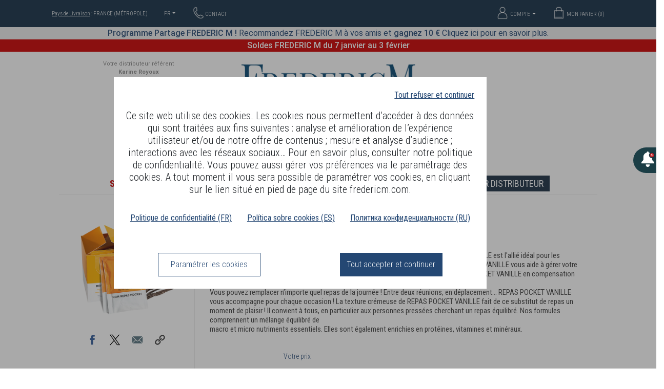

--- FILE ---
content_type: text/html; charset=utf-8
request_url: https://www.fredericm.com/fr-fr/products/rpo01-repas-pocket-vanille
body_size: 196030
content:



<!DOCTYPE html>
<html xmlns:og="http://ogp.me/ns#">
<head>
    <meta charset="utf-8" />
    <meta http-equiv="X-UA-Compatible" content="IE=edge" />
    <meta name="viewport" content="width=device-width, initial-scale=1, shrink-to-fit=no">
    <meta name="description" content="Substitut de repas cr&#xE9;meux au bon go&#xFB;t de vanille">
    <link rel="icon" type="image/x-icon" href="/images/favicon/favicon.ico?v=2" />

    <title>FREDERIC M / REPAS POCKET VANILLE</title>

   

    
    
    <script type="application/ld&#x2B;json">
        {
          "@context" : "http://schema.org",
          "@type" : "Product",
          "name" : "REPAS POCKET VANILLE",
                          "image" : "https://www.fredericm.com/PartImage/GetImage?PartNo=rpo01&CategoryId=4&t=1768252883",
          "description" : "Substituts de repas légers au bout goût de vanille. Pauvres en calories, REPAS POCKET VANILLE est l'allié idéal pour les personnes qui souhaitent atteindre leurs objectifs de poids sans frustration. REPAS POCKET VANILLE  vous aide à gérer votre poids en période de rééquilibrage alimentaire. Vous pouvez également prendre un REPAS POCKET VANILLE en compensation d’un excès, ou d’un excès à venir.<br >Vous pouvez remplacer n’importe quel repas de la journée ! Entre deux réunions, en déplacement… REPAS POCKET VANILLE vous accompagne pour chaque occasion ! La texture crémeuse de REPAS POCKET VANILLE fait de ce substitut de repas un moment de plaisir ! Il convient à tous, en particulier aux personnes pressées cherchant un repas équilibré. Nos formules comprennent un mélange équilibré de<br >macro et micro nutriments essentiels. Elles sont également enrichies en protéines, vitamines et minéraux.",
          "brand" : {
            "@type" : "Brand",
            "name" : "FREDERIC M",
            "logo" : "https://www.fredericm.com/visuels/logo-FM-blue.jpg"
          },
          "offers" : {
            "@type" : "Offer",
            "price" : "32.20",
            "priceCurrency" : "EUR",
            "availability" : "https://schema.org/OutOfStock",
            "shippingDetails": {
                  "@type": "OfferShippingDetails",
                  "shippingDestination": {
                    "@type": "DefinedRegion",
                    "addressCountry": "FR"
                  }
            }
          }
        }
    </script>



    
    




    <script type="text/javascript">
        var sWebSiteRootUrl = "https://www.fredericm.com/fr-fr";
		var sWebSiteRootUrlWithoutLoc = "https://www.fredericm.com";
		var sCustomerReferentCode = "";


        if (window.parent) {
            var objParent = window.parent;

            if (objParent.document.getElementsByName("frmPayment")[0]) {
                var PaymentPage = "#shoppingCartSipsPaymentRequest#shoppingCartPaypalPaymentRequest#shoppingCartChronopayPaymentFeedbackSuccess#shoppingCartChronopayPaymentRequest#partSubscriptionRecord#partSubscriptionManageTransactionRequest#partSubscriptionTempSepaDDPayment#partSubscriptionSepaDDPayment#autoOrderCustomerProfileSubscriptionManage#autoOrderCustomerProfileSubscriptionRecord#autoOrderCustomerProfileSepaDDPaymentRecord#autoOrderCustomerProfileSepaDDPaymentManage#onlineSponsorshipRecord#";
                var url = self.location.pathname;
                var EntireUrl = self.location.href;
                var filename = url.substring(url.lastIndexOf('/') + 1);

                var curExecFilePath = "/fr-fr/content/partCard/rpo01-repas-pocket-vanille";
                var curExecFileName = curExecFilePath.substring(curExecFilePath.lastIndexOf('/') + 1);

                filename = "#" + filename + "#";
                curExecFileName = "#" + curExecFileName + "#";

                if ((PaymentPage.toLowerCase().indexOf(filename.toLowerCase()) == -1) || (PaymentPage.toLowerCase().indexOf(curExecFileName.toLowerCase()) == -1)) {
                    objParent.location.href = EntireUrl;
                }
            }
        }

    </script>

    

    


    
    
    

    <link rel="stylesheet" href="/css/bootstrap.css?v=7">
    <link rel="stylesheet" href="/css/animate.css?v=5" />
    <link rel="stylesheet" href="/css/bootstrap-dropdownhover.css?v=5" />
    <link rel="stylesheet" href="/css/bootstrap-reboot.css?v=6">
    <link rel="stylesheet" href="/css/bootstrap-grid.css?v=6">
    <link rel="stylesheet" href="/css/style.css?v=uvFFpk22jiiVFITC9PqHvmZMh4TL8zM6-qNo3BepcfE">
    <link rel="stylesheet" href="/css/datepicker/jquery-ui.css">
    <link href="/lib/font-awesome/css/all.css" rel="stylesheet" />

    <style>
        
    

    </style>
    

    <script src="/js/jquery-3.2.1.min.js"></script>
    <script src="/lib/jquery/dist/jquery-ui.js?v=xLD7nhI62fcsEZK2_v8LsBcb4lG7dgULkuXoXB_j91c"></script>
    <script src="/js/popper.min.js"></script>
    <script src="/js/bootstrap.min.js?v=2"></script>
    <script src="/js/bootstrap-dropdownhover.min.js"></script>
    <script src="/lib/jquery/dist/jquery.inputmask.bundle.js"></script>


    
    
    

    
    

    <meta property="og:url" content="https://www.fredericm.com/fr-fr/products/rpo01-repas-pocket-vanille" />
    <meta property="og:type" content="product" />
    <meta property="og:title" content="REPAS POCKET VANILLE" />
    <meta property="og:description" content="Voir la fiche produit" />
    <meta property="og:image" content="https://www.fredericm.com/PartImage/GetImage?PartNo=rpo01&CategoryId=4&t=1768252883" />

    <meta name="twitter:card" content="summary" />
    <meta name="twitter:site" content="@https://www.fredericm.com/fr-fr/products/rpo01-repas-pocket-vanille" />
    <meta name="twitter:title" content="REPAS POCKET VANILLE" />
    <meta name="twitter:description" content="Voir la fiche produit" />
    <meta name="twitter:image" content="https://www.fredericm.com/PartImage/GetImage?PartNo=rpo01&CategoryId=4&t=1768252883" />

    <link rel="canonical" href="https://www.fredericm.com/fr-fr/products/rpo01-repas-pocket-vanille" />


    

</head>
 
<body id="main">

    



    <div id="cookieConsent" style="background-color: rgba(40, 40, 40, .4); width: 100%; z-index: 1000; position:absolute; margin-top:0; height: 100%;">
        <div class="row justify-content-center" style="margin-top: 150px;">

            <div class="col-12 col-md-10 justify-content-center">
                <div class="row justify-content-center">
                    <div class="col-10 col-sm-8 p-4" style="background-color: white; ">
                        <div class="row justify-content-end">
                            <div class="col-6" style="text-align:left;">
                                <p style="text-align:left;"><a id="linkCookieConsentSettingCancel" name="linkCookieConsentSettingCancel" style="display:none;" class="consent" href="javascript:;" onclick="javascript: return CookieConsentSettingsCancel();" target="_blank">Annuler</a></p>
                            </div>
                            <div class="col-6" style="text-align:right;">
                                <p style="text-align:right;"><a class="consent" href="javascript:;" onclick="javascript:CookieConsentDenyAllAndContinue();" target="_blank">Tout refuser et continuer</a></p>
                            </div>
                        </div>
                        <div id="divCookieConsentGeneral" class="row justify-content-center">
                            <div class="col-12">
                                <h4>Ce site web utilise des cookies. Les cookies nous permettent d’accéder à des données qui sont traitées aux fins suivantes : analyse et amélioration de l’expérience utilisateur et/ou de notre offre de contenus ; mesure et analyse d’audience ; interactions avec les réseaux sociaux… Pour en savoir plus, consulter notre politique de confidentialité. Vous pouvez aussi gérer vos préférences via le paramétrage des cookies. A tout moment il vous sera possible de paramétrer vos cookies, en cliquant sur le lien situé en pied de page du site fredericm.com.</h4>
                            </div>
                            <div class="col-12">&nbsp;</div>
                            <div class="col-auto">
                                <p><a class="consent" href="https://www.fredericm.com/fr-fr/content/html_post?PostId=6562" target="_blank">Politique de confidentialité (FR)</a></p>
                            </div>
                            <div class="col-auto">
                                <p><a class="consent" href="https://www.fredericm.com/fr-fr/content/html_post?PostId=6584" target="_blank">Política sobre cookies (ES)</a></p>
                            </div>
                            <div class="col-auto">
                                <p><a class="consent" href="https://www.fredericm.com/fr-fr/content/html_post?PostId=6588" target="_blank">Политика конфиденциальности (RU)</a></p>
                            </div>
                        </div>
                        <div class="row"><div class="col-12">&nbsp;</div></div>
                        <div id="divCookieConsentSettings" style="display:none" class="row justify-content-center">
                            <div class="col-12">
                                <h4>Paramétrage des cookies</h4>
                            </div>
                            <div class="col-12"><hr></div>
                            <div class="col-12">
                                <div class="row">
                                    <div class="col-6 align-middle">Cookies fonctionnels</div>
                                    <div class="col-6 align-middle">
                                        <div class="row">
                                            <div class="col-lg-6 col-12 align-middle">
                                                <button type="button" class="btn-consent-disabled-empty" style="min-width:100px" disabled>Requis</button>
                                            </div>
                                            <div class="col-lg-6 col-12 align-middle">
                                            </div>
                                        </div>
                                    </div>
                                </div>
                                <div class="row"><div class="col-12"><hr></div></div>
                                <div class="row">
                                    <div class="col-6 align-middle">Cookies mesure de performance du contenu, données d'audience</div>
                                    <div class="col-6 align-middle">
                                        <div class="row">
                                            <div class="col-lg-6 col-12 align-middle">
                                                <button id="btnCookieConsentSettingsAnalyticsDeny" name="btnCookieConsentSettingsAnalyticsDeny" type="button" style="min-width:100px" class="btn-consent" onclick="javascript: CookieConsentSettingsChoice(this, 'analytics', '0');">Refuser</button>
                                            </div>
                                            <div class="col-lg-6 col-12 align-middle">
                                                <button id="btnCookieConsentSettingsAnalyticsAccept" name="btnCookieConsentSettingsAnalyticsAccept" type="button" style="min-width:100px" class="btn-consent-empty" onclick="javascript: CookieConsentSettingsChoice(this, 'analytics', '1');">Accepter</button>
                                            </div>
                                        </div>
                                    </div>
                                    <input type="hidden" id="hidCookieConsentAnalytics" name="hidCookieConsentAnalytics" value="0" />
                                </div>
                                <div class="row"><div class="col-12"><hr></div></div>
                                <div class="row">
                                    <div class="col-6 align-middle">Cookies tiers, publicitaires</div>
                                    <div class="col-6 align-middle">
                                        <div class="row">
                                            <div class="col-lg-6 col-12 align-middle">
                                                <button id="btnCookieConsentSettingsTiersDeny" name="btnCookieConsentSettingsTiersDeny" type="button" style="min-width:100px" class="btn-consent" onclick="javascript: CookieConsentSettingsChoice(this, 'tiers', '0');">Refuser</button>
                                            </div>
                                            <div class="col-lg-6 col-12 align-middle">
                                                <button id="btnCookieConsentSettingsTiersAccept" name="btnCookieConsentSettingsTiersAccept" type="button" style="min-width:100px" class="btn-consent-empty" onclick="javascript: CookieConsentSettingsChoice(this, 'tiers', '1');">Accepter</button>
                                            </div>
                                        </div>
                                    </div>
                                    <input type="hidden" id="hidCookieConsentTiers" name="hidCookieConsentTiers" value="0" />
                                </div>
                            </div>
                            <div class="col-12"><hr></div>
                        </div>
                        <div class="row justify-content-center">
                            <div id="divBtnCookieConsentSettings" class="col-sm-6 col-12 pt-3" style="text-align:center;">
                                <button type="button" id="btnCookieConsentSettings" onclick="javascript: CookieConsentSettings();" class="btn-consent-empty">Paramétrer les cookies</button>
                            </div>
                            <div class="col-sm-6 col-12 pt-3" style="text-align:center;">
                                <button id="btnCookieConsentAcceptAllAndContinue" name="btnCookieConsentAcceptAllAndContinue" onclick="javascript: CookieConsentAcceptAllAndContinue();" type="button" class="btn-consent">Tout accepter et continuer</button>
                                <button id="btnCookieConsentSaveAndContinue" name="btnCookieConsentSaveAndContinue" onclick="javascript: CookieConsentSaveAndContinue();" style="display:none" type="button" class="btn-consent">Enregistrer et continuer</button>
                            </div>
                        </div>
                    </div>
                </div>
                <br />
                <span class="navbar-brand"><span class="glyphicon glyphicon-info-sign" aria-hidden="true"></span></span>
            </div>
            <div class="col-1">&nbsp;</div>
        </div>
    </div>
    <input type="hidden" id="hidCookieConsentValue" name="hidCookieConsentValue" value=".AspNet.Consent=yes; expires=Tue, 19 Jan 2027 15:54:45 GMT; path=/; secure; samesite=none" />
    <script>

        /*try { DeleteCookieAspNetConsentParams(); } catch (e) { }*/
        try { deleteAllCookiesFredericmComDomain(); } catch (e) { }

        var cookieConsentSettingsValue = "";

        function CookieConsentSettings() {
            $("#divCookieConsentGeneral").hide();
            $("#divCookieConsentSettings").show();
            $("#linkCookieConsentSettingCancel").show();
            $("#divBtnCookieConsentSettings").hide();

            $("#btnCookieConsentAcceptAllAndContinue").hide();
            $("#btnCookieConsentSaveAndContinue").show();

            CookieConsentSettingsReset();
        }

        function CookieConsentSettingsCancel() {
            $("#divCookieConsentGeneral").show();
            $("#divCookieConsentSettings").hide();
            $("#linkCookieConsentSettingCancel").hide();
            $("#divBtnCookieConsentSettings").show();

            $("#btnCookieConsentAcceptAllAndContinue").show();
            $("#btnCookieConsentSaveAndContinue").hide();

            return false;
        }

        function CookieConsentSettingsAcceptAll() {
            $("#hidCookieConsentAnalytics").val("1");
            $("#hidCookieConsentTiers").val("1");
        }

        function CookieConsentSettingsDenyAll() {
            $("#hidCookieConsentAnalytics").val("0");
            $("#hidCookieConsentTiers").val("0");
        }

        function CookieConsentSettingsReset() {
            $("#btnCookieConsentSettingsAnalyticsDeny").attr("class", "btn-consent-empty");
            $("#btnCookieConsentSettingsAnalyticsAccept").attr("class", "btn-consent");
            $("#hidCookieConsentAnalytics").val("1");

            $("#btnCookieConsentSettingsTiersDeny").attr("class", "btn-consent-empty");
            $("#btnCookieConsentSettingsTiersAccept").attr("class", "btn-consent");
            $("#hidCookieConsentTiers").val("1");
        }

        function CookieConsentSettingsChoice(btn, type, value){

            switch (type) {

                case 'analytics':
                    $("#btnCookieConsentSettingsAnalyticsDeny").attr("class", "btn-consent-empty");
                    $("#btnCookieConsentSettingsAnalyticsAccept").attr("class", "btn-consent-empty");
                    $(btn).attr("class", "btn-consent");
                    $("#hidCookieConsentAnalytics").val(value);
                    break;

                case 'tiers':
                    $("#btnCookieConsentSettingsTiersDeny").attr("class", "btn-consent-empty");
                    $("#btnCookieConsentSettingsTiersAccept").attr("class", "btn-consent-empty");
                    $(btn).attr("class", "btn-consent");
                    $("#hidCookieConsentTiers").val(value);

                    break;

                default:
            }
        }

        function CookieConsentAcceptAllAndContinue() {
            CookieConsentSettingsAcceptAll();
            CookieConsentSave();
        }

        function CookieConsentDenyAllAndContinue() {
            CookieConsentSettingsDenyAll();
            CookieConsentSave();
        }

        function CookieConsentSaveAndContinue() {
            CookieConsentSave();
        }

        function CookieConsentSave() {
            var cookieConsentSettingsValue = encodeURIComponent("{\"analytics\":\"" + $("#hidCookieConsentAnalytics").val() + "\", \"tiers\":\"" + $("#hidCookieConsentTiers").val() + "\"}");

            SetCookieAspNetConsentParams(".AspNet.Consent.Params", cookieConsentSettingsValue, "365", ";secure;samesite=none");

            if ("%7b%22referent_code_id%22%3a%22xs5uy893xf4fxdjfe26ysyeggnyqgq%22%2c%22referent_code%22%3a%22BJ6138%22%2c%22referent_country_code%22%3a%22FR%22%2c%22referent_language_code%22%3a%22FR%22%2c%22dis_code_id%22%3a%22xs5uy893xf4fxdjfe26ysyeggnyqgq%22%2c%22dis_code%22%3a%22BJ6138%22%2c%22dis_first_name%22%3a%22Karine%22%2c%22dis_last_name%22%3a%22Royoux%22%2c%22dis_site_country_code%22%3a%22FR%22%2c%22dis_country_code%22%3a%22FR%22%2c%22dis_language_code%22%3a%22FR%22%2c%22dis_profile_page_activate%22%3atrue%2c%22dis_customer_company_name%22%3a%22%22%7d" != "") {
                setRefCodeCookie("referentCustomer_Options", "%7b%22referent_code_id%22%3a%22xs5uy893xf4fxdjfe26ysyeggnyqgq%22%2c%22referent_code%22%3a%22BJ6138%22%2c%22referent_country_code%22%3a%22FR%22%2c%22referent_language_code%22%3a%22FR%22%2c%22dis_code_id%22%3a%22xs5uy893xf4fxdjfe26ysyeggnyqgq%22%2c%22dis_code%22%3a%22BJ6138%22%2c%22dis_first_name%22%3a%22Karine%22%2c%22dis_last_name%22%3a%22Royoux%22%2c%22dis_site_country_code%22%3a%22FR%22%2c%22dis_country_code%22%3a%22FR%22%2c%22dis_language_code%22%3a%22FR%22%2c%22dis_profile_page_activate%22%3atrue%2c%22dis_customer_company_name%22%3a%22%22%7d", 2, ";secure;samesite=none");
            }

            document.cookie = $("#hidCookieConsentValue").val();

            //$('#cookieConsent').hide();
            var url = window.location.href;
            if (url.indexOf("?") == -1) {
                if (url.indexOf("&") > -1) {
                    var ind = url.indexOf("&");
                    var len = url.length;
                    url = url.substring(0, ind) + "?" + url.substring(ind + 1);
                }
            }
            window.location.href = url;
        }

        function setRefCodeCookie(cname, cvalue, exdays, options) {
            var d = new Date();
            d.setTime(d.getTime() + (exdays * 24 * 60 * 60 * 1000));
            var expires = "expires=" + d.toUTCString();
            document.cookie = cname + "=" + cvalue + ";" + expires + ";path=/" + options;
        }

        function SetCookieAspNetConsentParams(cname, cvalue, exdays, options) {
            var d = new Date();
            d.setTime(d.getTime() + (exdays * 24 * 60 * 60 * 1000));
            var expires = "expires=" + d.toUTCString();
            document.cookie = cname + "=" + cvalue + ";" + expires + ";path=/" + options;
        }

        function DeleteCookieAspNetConsentParams() {
            document.cookie =".AspNet.Consent.Params=;expires=Thu, 01 Jan 1970 00:00:00 GMT;path=/";
        }

        function getCookieValue(name) {
            let result = document.cookie.match("(^|[^;]+)\\s*" + name + "\\s*=\\s*([^;]+)")
            return result ? result.pop() : ""
        }

    </script>


    











<style>

    /*.navbar a {
                                                color: #000000;
                                            }*/

    /* adds some margin below the link sets  */
    .navbar .dropdown-menu div[class*="col"] {
        margin-bottom: 1rem;
    }

    .navbar .dropdown-menu {
        border: none;
        /*background-color:rgba(255,255,255,0.95);*/
    }

    /* breakpoint and up - mega dropdown styles */
    /*@media screen and (min-width: 992px) {*/
    /* remove the padding from the navbar so the dropdown hover state is not broken */
    .navbar {
        padding-top: 0px;
        padding-bottom: 0px;
    }

    }
    /* remove the padding from the nav-item and add some margin to give some breathing room on hovers */
    .navbar .nav-item {
        padding: .5rem .5rem;
        margin: 0 .25rem;
    }
    /* makes the dropdown full width  */
    .navbar .dropdown {
        position: static;
    }

    .navbar .dropdown-menu {
        width: 100%;
        left: 0;
        right: 0;
        /*  height of nav-item  */
    }

    /* shows the dropdown menu on hover */
    .navbar .dropdown:hover .dropdown-menu, .navbar .dropdown .dropdown-menu:hover {
        display: block !important;
    }

    .navbar .dropdown-menu {
        /*border: 1px solid rgba(0,0,0,.15);
                                            background-color: #fff;*/
        border-bottom: 1px solid rgba(83,83,83,0.4);
        border-radius: 0;
    }
    /*}*/

    .nav.nav-center {
        margin: 0;
        float: none;
    }

    .navbar-inner {
        text-align: center;
    }

    @media only screen and (max-width: 1200px) {
        .spAccount {
            display: none;
        }
    }

    @media only screen and (max-width: 992px) {
        .spAccount {
            display: none;
        }
    }

    @media only screen and (max-width: 768px) {
        .spAccount {
            display: none;
        }
    }

    @media only screen and (max-width: 575px) {
    }

    .connection_layout {
        top: 1px !important;
        left: 0;
        z-index: 1000;
        display: none;
        float: left;
        min-width: 16px;
        padding: 5px 0;
        margin: 0;
        font-size: 14px;
        text-align: left;
        list-style: none;
        background: none;
        color: white;
        -webkit-background-clip: padding-box;
        background-clip: padding-box;
        border: none;
        border-radius: 0;
        -webkit-box-shadow: 0 6px 12px rgba(0, 0, 0, 0);
        box-shadow: 0 6px 12px rgba(0, 0, 0, 0);
    }

    .subTitles {
        vertical-align: baseline;
        font-size: 11px;
        text-align: start;
        padding-left: 30px !important;
        padding-bottom: 12px !important;
        float: left;
        color: #074871;
        /*font-weight: bold;*/
        font-weight: 500;
        max-width: 170px;
        cursor: pointer;
    }

        .subTitles:hover {
            /*color: #b29879;*/
            font-weight: 700;
            text-decoration: underline;
        }

    .dthDiv {
        cursor: default;
    }

    .dthDivLink {
        padding-left: 30px;
        float: left;
        font-weight: 500 !important;
    }

    .dthDivSpan {
        padding-top: 5px;
        padding-right: 20px;
        float: right;
        font-weight: bold;
    }

    #divToAll, #divToHoverMyAccount, #divToHoverSubscription, #divToHoverCommand, #divToHoverMyBLShip, #divToAllDynamic, #divToHoverMyAccountDynamic, #divToHoverSubscriptionDynamic, #divToHoverCommandDynamic, #divToHoverMyBLShipDynamic {
        background-color: #074871;
        border-bottom: 1px solid #506C8F;
    }

    #divToHoverLogout, #divToAll, #divToHoverLogoutDynamic, #divToAllDynamic {
        background-color: #074871;
    }

        #divToHoverLogout:hover, #divToAll:hover, #divToHoverLogoutDynamic:hover, #divToAllDynamic:hover {
            cursor: pointer;
        }

            #divToAll:hover a, #divToHoverLogout:hover a, #divToAllDynamic:hover a, #divToHoverLogoutDynamic:hover a {
                font-weight: 600 !important;
            }

        #divToHoverLogout a, #divToHoverLogoutDynamic a {
            color: #b29879;
            /*color: #58e2a3;*/
        }

        #divToAll a, #divToAllDynamic a {
            /*color: #b29879;*/
            /*color: #54B99E;  vert*/
            color: white;
        }

    .rowMenu {
        padding-top: 2px !important;
        padding-bottom: 2px !important;
        background-color: #F5F5F5 !important;
    }

    .notConnectedLink {
        float: left;
        color: white;
        font-weight: 500 !important;
        text-align: center;
        font-size: 11px;
        padding: 9px 16px;
        font-family: 'Roboto Condensed', sans-serif;
    }

        .notConnectedLink:hover {
            font-weight: 600 !important;
        }

    .divNotConnectedLink {
        background: #142f45;
    }

        .divNotConnectedLink:hover {
            cursor: pointer;
        }

            .divNotConnectedLink:hover span {
                font-weight: 600 !important;
            }
</style>


<div class="containerfluid header">
    <div class="container d-none d-md-block">
        <ul>
                    <li style="text-align:left;">
                        <a href="#" style="text-align:left;" data-toggle="modal" data-target="#myDeliveryCountry"><u>Pays de Livraison</u> : FRANCE (M&#xC9;TROPOLE)</a>
                    </li>
                    <li>
                        <a class="nav-link dropdown-toggle" href="#" id="navbarLanguage" role="button" data-toggle="dropdown" aria-haspopup="true" aria-expanded="false">FR</a>
                        <div class="dropdown-menu langue " aria-labelledby="navbarDropdown">
                                <a href="javascript:;" onclick="ChangeNavigation('FR','EN','2','FR')">
                                    EN
                                </a>
                                <a href="javascript:;" onclick="ChangeNavigation('FR','FR','2','FR')">
                                    FR
                                </a>
                                <a href="javascript:;" onclick="ChangeNavigation('FR','ES','2','FR')">
                                    ES
                                </a>
                        </div>
                    </li>
            <li><a href="https://www.fredericm.com/fr-fr/support/support"><img src="/visuels/picto/tel.png" class="picto-hearder">CONTACT</a></li>
            <li style="float:right"><a href="https://www.fredericm.com/fr-fr/shopping_cart/shoppingCart" id="linkGoToShoppingCart"><img src="/visuels/picto/picto-Panier.png" class="picto-hearder"> MON PANIER (<label class="cssLblShoppingCartQuantity" id="lblShoppingCartQuantity">0</label>)</a></li>
            <li style="float:right">
                <a class="nav-link dropdown-toggle" href="#" id="navbarMenu" role="button" data-toggle="dropdown" aria-haspopup="true" aria-expanded="false">
                    <img src="/visuels/picto/compte.png" class="picto-hearder" />
                        <span class="spAccount">
                            COMPTE
                        </span>
                </a>
                <div id="SubMenu" class="dropdown-menu connection_layout" role="menu" aria-labelledby="navbarMenu">
                    <div class="row">
                        <div class="col-6 text-left" style="min-width: 190px; max-width: 190px;">

                                <div class="row">
                                    <div class="col-12 divNotConnectedLink" style="border-bottom: 1px solid #506C8F;" onclick='window.open("https://www.fredericm.com/fr-fr/login","_self")'>
                                        <span class="notConnectedLink">Connexion</span>
                                    </div>
                                </div>
                                    <div class="row">
                                        <div class="col-12 divNotConnectedLink" onclick='window.open("/sponsorship/becomeDistributor/rejoindre?PostId=9931","_self")'>
                                            <span class="notConnectedLink">Créer un compte</span>
                                        </div>
                                    </div>

                        </div>
                        <div class="col-6 m-0 p-0 text-left" id="linksBlock" style="display:none; min-width: 190px; max-width: 190px; background-color:transparent;">
                            <div id="divToShowMyAccount" style="display:none; padding-top: 35px;">
                                <div class="row m-0 p-0 rowMenu">
                                    <div class="col-12 m-0 p-0 subTitles" style="padding-top: 9px !important;" onclick='window.open("https://www.fredericm.com/fr-fr/myInfos","_self")'>
                                        <span>Informations personnelles</span>
                                    </div>
                                </div>
                                <div class="row m-0 p-0 rowMenu">
                                    <div class="col-12 m-0 p-0 subTitles" onclick='window.open("https://www.fredericm.com/fr-fr/customer/messageCustomer","_self")'>
                                        <span>Mes messages</span>
                                    </div>
                                </div>
                                <div class="row m-0 p-0 rowMenu">
                                    <div class="col-12 m-0 p-0 subTitles" onclick='window.open("https://www.fredericm.com/fr-fr/customer/coupons","_self")'>
                                        <span>Mes coupons</span>
                                    </div>
                                </div>
                                <div class="row m-0 p-0 rowMenu">
                                    <div class="col-12 m-0 p-0 subTitles" onclick='window.open("https://www.fredericm.com/fr-fr/support/ticketList","_self")'>
                                        <span>Mes demandes</span>
                                    </div>
                                </div>
                                <div class="row m-0 p-0 rowMenu">
                                    <div class="col-12 m-0 p-0 subTitles" onclick='window.open("https://www.fredericm.com/fr-fr/customer/contactCustomer","_self")'>
                                        <span>Mes contacts prospection</span>
                                    </div>
                                </div>

                                    <div class="row m-0 p-0 rowMenu">
                                        <div class="col-12 m-0 p-0 subTitles" onclick='javascript:window.open("https://www.fredericm.com/fr-fr/customer/surveyResponsesCustomer","_self")'>
                                            <span>Questionnaires répondus</span>
                                        </div>
                                    </div>
                                

                                    <div class="row m-0 p-0 rowMenu">
                                        <div class="col-12 m-0 p-0 subTitles" onclick='window.open("https://www.avantagesfm.com/","_blank")'>
                                            <span>Accès au back office</span>
                                        </div>
                                    </div>
                            </div>
                            <div id="divToShowSubscription" style="display:none; padding-top: 71px;">
                                    <div class="row m-0 p-0 rowMenu">
                                        <div class="col-12 subTitles" style="padding-top: 9px !important;" onclick='window.open("https://www.fredericm.com/fr-fr/subscription/partSubscriptionChoice","_self")'>
                                            <span>Souscrire</span>
                                        </div>
                                    </div>
                                <div class="row m-0 p-0 rowMenu">
                                    <div class="col-12 subTitles" style="padding-top: 9px !important;" onclick='window.open("https://www.fredericm.com/fr-fr/subscription/partSubscriptionList","_self")'>
                                        <span>Mes abonnements</span>
                                    </div>
                                </div>
                                    <div class="row m-0 p-0 rowMenu">
                                        <div class="col-12 subTitles" onclick='window.open("https://www.fredericm.com/fr-fr/subscription/customerGroupSubscription","_self")'>
                                            <span>Abonnements de mon groupe</span>
                                        </div>
                                    </div>
                            </div>
                            <div id="divToShowCommand" style="display:none; padding-top: 71px;">
                                    <div class="row m-0 p-0 rowMenu">
                                        <div class="col-12 m-0 p-0 subTitles" style="padding-top: 9px !important;" onclick='window.open("https://www.fredericm.com/fr-fr/order/orderSelectPeriod","_self")'>
                                            <span>Mes commandes</span>
                                        </div>
                                    </div>

                                <!-- TODO AJOUTER UNE CONDITION SI PROFORMA ACCESSIBLE -->
                                    <div class="row m-0 p-0 rowMenu">
                                        <div class="col-12 m-0  subTitles" onclick='window.open("https://www.fredericm.com/fr-fr/support/outOfStockProducts","_self")'>
                                            <span>Références indisponibles</span>
                                        </div>
                                    </div>
                            </div>
                        </div>
                    </div>
                    <script>
                        //My Account
                        $("#divToHoverMyAccount").hover(function () { showSubNavMenu("#divToShowMyAccount", "#divToHoverMyAccount") }, function () { hideSubNavMenu("#divToShowMyAccount", "#divToHoverMyAccount") });
                        $("#divToShowMyAccount").hover(function () { showSubNavMenu("#divToShowMyAccount", "#divToHoverMyAccount") }, function () { hideSubNavMenu("#divToShowMyAccount", "#divToHoverMyAccount") });
                        //Subscription
                        $("#divToHoverSubscription").hover(function () { showSubNavMenu("#divToShowSubscription", "#divToHoverSubscription") }, function () { hideSubNavMenu("#divToShowSubscription", "#divToHoverSubscription") });
                        $("#divToShowSubscription").hover(function () { showSubNavMenu("#divToShowSubscription", "#divToHoverSubscription") }, function () { hideSubNavMenu("#divToShowSubscription", "#divToHoverSubscription") });
                        //Command
                        $("#divToHoverCommand").hover(function () { showSubNavMenu("#divToShowCommand", "#divToHoverCommand") }, function () { hideSubNavMenu("#divToShowCommand", "#divToHoverCommand") });
                        $("#divToShowCommand").hover(function () { showSubNavMenu("#divToShowCommand", "#divToHoverCommand") }, function () { hideSubNavMenu("#divToShowCommand", "#divToHoverCommand") });

                        //My BL Ship

                            function showSubNavMenu(id, idmaster) {
                                $(id).css("display", "block");
                                $(idmaster).css("background", "#F5F5F5");
                                $(idmaster).css("color", "#074871");
                                $("#linksBlock").css("display", "block");
                            }

                        function hideSubNavMenu(id, idmaster) {
                            $(id).css("display", "none");
                            $(idmaster).css("background", "#074871");
                            $(idmaster).css("color", "white");
                            $("#linksBlock").css("display", "none");
                        }

                        $("#divToHoverLogout").click(function () { window.open(sWebSiteRootUrl + "/LogOut/Logout", "_self") });
                        $("#divToAll").click(function () { window.open(sWebSiteRootUrl + "/AllMenu", "_self") });
                    </script>
                </div>
            </li>
        </ul>
    </div>
    <div class="container-fluid d-block d-md-none">
        <ul>
            <li style="float: right; border-left:2px solid white; margin-top:2px;">
                <a class="nav-link dropdown-toggle" href="#" id="navbarLanguage" role="button" data-toggle="dropdown" aria-haspopup="true" aria-expanded="false" style="font-size:15px; ">FR</a>
                <div class="dropdown-menu langue " aria-labelledby="navbarDropdown">
                        <a href="javascript:;" onclick="ChangeNavigation('FR','EN','2','FR')" style="font-size:15px;">
                            EN
                        </a>
                        <a href="javascript:;" onclick="ChangeNavigation('FR','FR','2','FR')" style="font-size:15px;">
                            FR
                        </a>
                        <a href="javascript:;" onclick="ChangeNavigation('FR','ES','2','FR')" style="font-size:15px;">
                            ES
                        </a>
                </div>
            </li>
            <li style="float:right"><a href="https://www.fredericm.com/fr-fr/support/support"><img src="/visuels/picto/tel.png" class="picto-hearder"></a></li>
            <li style="float:right">
                <a href="https://www.fredericm.com/fr-fr/shopping_cart/shoppingCart" id="linkGoToShoppingCart">
                    <img src="/visuels/picto/picto-Panier.png" class="picto-hearder">
<font style="font-size:12px!important">(<label class="cssLblShoppingCartQuantity" id="lblShoppingCartQuantity">0</label>)</font>                </a>
            </li>
            <li><a id="ouvre" onclick="openNav()"><img src="/visuels/picto/menu.png" class="picto-hearder"></a></li>
            <li><a style="display:none" id="ferme" onclick="closeNav()"><img src="/visuels/picto/menu.png" class="picto-hearder"></a></li>
        </ul>
    </div>
</div>


                <div class="containerfluid" style="background-color:#ededed; color: #244773; cursor: pointer;">
                    <div class="col-12 text-center" onclick='javascript:window.open("https://www.fredericm.com/fr-fr/content/post_shared/6555/programme-de-bienvenue-frederic-m-coupon-de-10-euro-de-bienvenue","_self")'>
                        <span style="font-weight: 600">Programme Partage FREDERIC M ! </span>Recommandez FREDERIC M à vos amis et <span style="font-weight: 600">gagnez 10 €</span> Cliquez ici pour en savoir plus.
                    </div>
                </div>

            <div class="containerfluid" style="background-color:#CC0000;cursor: pointer;">
                <div class="col-12 text-center" onclick='javascript:window.open("https://www.fredericm.com/fr-fr/promotions/offres","_self")'>
                    <span style="font-weight: 600;color:#FFFFFF">Soldes FREDERIC M du 7 janvier au 3 février</span>
                </div>
            </div>


<div class="container">
    <div class="col-12">
        <div class="row justify-content-start mt-lg-3">
            <div class="col-12 col-lg-4 mb-3">
                <!-- VISUEL COMPTE EN COURS -->
                        <div>
                            <div class="row" style="color:#898989;font-size:11px;">
                                <div class="col-12 text-center mb-1 h-auto">
                                    Votre distributeur référent
                                    <br />
                                    <b>Karine Royoux</b>
                                </div>
                            </div>
                            <a href="https://www.fredericm.com/fr-fr/customer/profile" style="cursor:pointer">
                                <div class="row">
                                    <div class="col-12" style="text-align:center;">
                                        <img src="/SponsorImage/GetImage?customer_id=xs5uy893xf4fxdjfe26ysyeggnyqgq&CategoryId=1" alt="Alternate Text" id="SponsorImage" style="border-radius:50%;max-width: 20%; height: auto;" />
                                    </div>
                                </div>
                                <div class="row">
                                    <div class="col-12 text-center">
                                        <font style="color:#898989; margin-top:1px; font-size:12px;text-decoration:underline;">Profil</font>
                                    </div>
                                </div>
                            </a>
                        </div>
            </div>
            <div class="col-12 col-lg-4 logo">
                <a href="https://www.fredericm.com/fr-fr/"><img src="/visuels/logo-FM-blue.jpg"></a>
            </div>
        </div>
    </div>

    <div class="col-12 ">
        <div class="row justify-content-center">
            <div class="col-11 col-md-6 col-lg-4">
                <div class="row">
                    <div class="col-12 m-0 p-0">
                        <input id="txtSearch" type="text" name="name" value="Recherche" onKeyPress="return disableEnterKey(event)" />
                        <a id="btnSearch" href="javascript: ;"><img src="/images/search.png" class="img-fluid"></a>
                    </div>
                    <div class="col-3 m-0 p-0"></div>
                </div>
            </div>
        </div>
    </div>
</div>

<div id="FondNoir" class="FondNoir" onclick="closeNav()"></div>

    <div id="mySidenav" class="sidenav d-block d-md-none">
        <ul>
                <li>

                </li>
                <li>

                </li>
                <li>
                    <a href="https://www.fredericm.com/fr-fr/content/promo/offres" >SOLDES</a>

                </li>
                <li>
                    <a href="https://www.fredericm.com/fr-fr/content/property/cosmetiques" >COSM&#xC9;TIQUES</a>

                </li>
                <li>
                    <a href="https://www.fredericm.com/fr-fr/content/property/parfums" >PARFUMS</a>

                </li>
                <li>
                    <a href="https://www.fredericm.com/fr-fr/content/property/body-language" >BODY LANGUAGE</a>

                </li>
                <li>

                </li>
                <li>

                </li>
                <li>
                    <a href="https://www.fredericm.com/fr-fr/content/blog" >BLOG</a>

                </li>
                <li>

                </li>
                <li>

                </li>
                <li>

                </li>
                <li>
                    <a href="https://www.fredericm.com/fr-fr//survey/survey/4" >DIAGNOSTIC PEAU</a>

                </li>
                <li>
                    <a href="https://www.fredericm.com/fr-fr/customer/recruitmentForm?PostId=9602&amp;utm_source=siteweb&amp;utm_medium=menu" >DEVENIR DISTRIBUTEUR</a>

                </li>
            <li>&nbsp;</li>
            <li>&nbsp;</li>
            <li><a href="#" data-toggle="modal" data-target="#myDeliveryCountry">Pays de Livraison (FR)</a></li>
                    <li><a href="https://www.fredericm.com/fr-fr/login">Connexion</a></li>

        </ul>

    </div>
    <div class="container" id="menuTop">
        <nav class="navbar navbar-expand-sm d-none d-md-block">
            <div class="collapse navbar-collapse justify-content-center navbar-inner" id="navbarSupportedContent">
                <ul class="navbar-nav nav nav-center">
<li class="nav-item nav2 dropdown "><a  style="color:#CC0000;font-weight:700!important;background-color:#FFFFFF;padding:5px 5px 5px 5px;" onmouseout="this.style='color:#CC0000;font-weight:700!important;background-color:#FFFFFF;padding:5px 5px 5px 5px;'" class="nav2 itemclickable" href="https://www.fredericm.com/fr-fr/content/promo/offres" target="_self" id="navbarDropdown" role="button" data-toggle="dropdown" aria-haspopup="true" aria-expanded="false">SOLDES</a></li><li class="nav-item nav2 dropdown "><a  class="nav2 itemclickable" href="https://www.fredericm.com/fr-fr/content/property/cosmetiques" target="_self" id="navbarDropdown" role="button" data-toggle="dropdown" aria-haspopup="true" aria-expanded="false">COSMÉTIQUES</a>                            <div class="row dropdownDiv">
                                <div class="navbar dropdown-menu navigation_dropdown col-11 col-md-10 col-lg-10 " aria-labelledby="navbarDropdown">
                                    <div id="cosm-content" class="row">
                                            <div class="col">
<a style="text-decoration:none" href="https://www.fredericm.com/fr-fr/content/property/cosmetiques/nouveautes-2025" target="_self">                                                        <img src="/SlidePicture/GetImage/706/19/3/1768485826">
</a>                                                <ul class="nav-cat">
                                                    <li>
                                                                <a class="gen" href="https://www.fredericm.com/fr-fr/content/property/cosmetiques/nouveautes-2025" target="_self">NOUVEAUT&#xC9;S 2025</a>
                                                    </li>
                                                </ul>
                                            </div>
                                            <div class="col">
<a style="text-decoration:none" href="https://www.fredericm.com/fr-fr/content/carouselWebPage/cosmetiques/gammes-cosmetiques?PostId=6591" target="_self">                                                        <img src="/SlidePicture/GetImage/27/19/3/1768485826">
</a>                                                <ul class="nav-cat">
                                                    <li>
                                                                <a class="gen" href="https://www.fredericm.com/fr-fr/content/carouselWebPage/cosmetiques/gammes-cosmetiques?PostId=6591" target="_self">GAMMES COSM&#xC9;TIQUES</a>
                                                    </li>
                                                        <li>
                                                                    <a href="https://www.fredericm.com/fr-fr/content/property/cosmetiques/gammes-cosmetiques/gamme-bebio" target="_self">Gamme Bebio</a>
                                                        </li>
                                                        <li>
                                                                    <a href="https://www.fredericm.com/fr-fr/content/property/cosmetiques/gammes-cosmetiques/gamme-quintessence" target="_self">Gamme Quintessence</a>
                                                        </li>
                                                        <li>
                                                                    <a href="https://www.fredericm.com/fr-fr/content/property/cosmetiques/gammes-cosmetiques/gamme-green-caviar" target="_self">Gamme Green Caviar</a>
                                                        </li>
                                                        <li>
                                                                    <a href="https://www.fredericm.com/fr-fr/content/property/cosmetiques/gammes-cosmetiques/gamme-a-l-aloe-vera-bio" target="_self">Gamme &#xE0; l&#x27;Alo&#xE9; Vera Bio</a>
                                                        </li>
                                                        <li>
                                                                    <a href="https://www.fredericm.com/fr-fr/content/property/cosmetiques/gammes-cosmetiques/gamme-au-karite-bio" target="_self">Gamme au Karit&#xE9; Bio</a>
                                                        </li>
                                                        <li>
                                                                    <a href="https://www.fredericm.com/fr-fr/content/property/cosmetiques/gammes-cosmetiques/soins-teintes" target="_self">Soins teint&#xE9;s</a>
                                                        </li>
                                                        <li>
                                                                    <a href="https://www.fredericm.com/fr-fr/content/property/cosmetiques/gammes-cosmetiques/gamme-bioessentielle" target="_self">Gamme Bioessentielle</a>
                                                        </li>
                                                </ul>
                                            </div>
                                            <div class="col">
                                                <ul class="nav-cat">
                                                    <li>
                                                                <a class="gen" href="https://www.fredericm.com/fr-fr/content/property/cosmetiques/cosmetiques-visage" target="_self">COSM&#xC9;TIQUES VISAGE</a>
                                                    </li>
                                                        <li>
                                                                    <a href="https://www.fredericm.com/fr-fr/content/property/cosmetiques/cosmetiques-visage/demaquiller" target="_self">D&#xE9;maquiller</a>
                                                        </li>
                                                        <li>
                                                                    <a href="https://www.fredericm.com/fr-fr/content/property/cosmetiques/cosmetiques-visage/nettoyer" target="_self">Nettoyer</a>
                                                        </li>
                                                        <li>
                                                                    <a href="https://www.fredericm.com/fr-fr/content/property/cosmetiques/cosmetiques-visage/traiter" target="_self">Traiter</a>
                                                        </li>
                                                        <li>
                                                                    <a href="https://www.fredericm.com/fr-fr/content/property/cosmetiques/cosmetiques-visage/entretenir" target="_self">Entretenir</a>
                                                        </li>
                                                        <li>
                                                                    <a href="https://www.fredericm.com/fr-fr/content/property/cosmetiques/cosmetiques-visage/soins-jeunesse" target="_self">Soins Jeunesse</a>
                                                        </li>
                                                        <li>
                                                                    <a href="https://www.fredericm.com/fr-fr/content/carouselWebPage/cosmetiques/cosmetiques-visage/par-type-de-peau?PostId=6504" target="_self">Par type de peau</a>
                                                        </li>
                                                        <li>
                                                                    <a href="https://www.fredericm.com/fr-fr/content/property/cosmetiques/cosmetiques-visage/pour-hommes" target="_self">Pour Hommes</a>
                                                        </li>
                                                </ul>
                                            </div>
                                            <div class="col">
<a style="text-decoration:none" href="https://www.fredericm.com/fr-fr/content/property/cosmetiques/corps-et-cheveux" target="_self">                                                        <img src="/SlidePicture/GetImage/26/19/3/1768485826">
</a>                                                <ul class="nav-cat">
                                                    <li>
                                                                <a class="gen" href="https://www.fredericm.com/fr-fr/content/property/cosmetiques/corps-et-cheveux" target="_self">CORPS ET CHEVEUX</a>
                                                    </li>
                                                        <li>
                                                                    <a href="https://www.fredericm.com/fr-fr/content/property/cosmetiques/corps-et-cheveux/quotidien" target="_self">Quotidien</a>
                                                        </li>
                                                        <li>
                                                                    <a href="https://www.fredericm.com/fr-fr/content/property/cosmetiques/corps-et-cheveux/soin-du-corps" target="_self">Soin du corps</a>
                                                        </li>
                                                        <li>
                                                                    <a href="https://www.fredericm.com/fr-fr/content/property/cosmetiques/corps-et-cheveux/soins-capillaires" target="_self">Soins capillaires</a>
                                                        </li>
                                                        <li>
                                                                    <a href="https://www.fredericm.com/fr-fr/content/property/cosmetiques/corps-et-cheveux/pour-les-mains" target="_self">Pour les mains</a>
                                                        </li>
                                                        <li>
                                                                    <a href="https://www.fredericm.com/fr-fr/content/property/cosmetiques/corps-et-cheveux/pour-les-pieds" target="_self">Pour les pieds</a>
                                                        </li>
                                                        <li>
                                                                    <a href="https://www.fredericm.com/fr-fr/content/property/cosmetiques/corps-et-cheveux/pour-la-douche" target="_self">Pour la douche</a>
                                                        </li>
                                                        <li>
                                                                    <a href="https://www.fredericm.com/fr-fr/content/property/cosmetiques/corps-et-cheveux/gamme-nature" target="_self">Gamme Nature</a>
                                                        </li>
                                                </ul>
                                            </div>
                                    </div>
                                </div>
                            </div>
</li><li class="nav-item nav2 dropdown "><a  class="nav2 itemclickable" href="https://www.fredericm.com/fr-fr/content/property/parfums" target="_self" id="navbarDropdown" role="button" data-toggle="dropdown" aria-haspopup="true" aria-expanded="false">PARFUMS</a>                            <div class="row dropdownDiv">
                                <div class="navbar dropdown-menu navigation_dropdown col-11 col-md-10 col-lg-10 " aria-labelledby="navbarDropdown">
                                    <div id="cosm-content" class="row">
                                            <div class="col">
<a style="text-decoration:none" href="https://www.fredericm.com/fr-fr/content/property/parfums/nouveautes-2025" target="_self">                                                        <img src="/SlidePicture/GetImage/708/19/3/1768485826">
</a>                                                <ul class="nav-cat">
                                                    <li>
                                                                <a class="gen" href="https://www.fredericm.com/fr-fr/content/property/parfums/nouveautes-2025" target="_self">NOUVEAUT&#xC9;S 2025</a>
                                                    </li>
                                                </ul>
                                            </div>
                                            <div class="col">
<a style="text-decoration:none" href="https://www.fredericm.com/fr-fr/content/property/parfums/femme" target="_self">                                                        <img src="/SlidePicture/GetImage/24/19/3/1768485826">
</a>                                                <ul class="nav-cat">
                                                    <li>
                                                                <a class="gen" href="https://www.fredericm.com/fr-fr/content/property/parfums/femme" target="_self">FEMME</a>
                                                    </li>
                                                        <li>
                                                                    <a href="https://www.fredericm.com/fr-fr/content/property/parfums/femme/signatures" target="_self">Signatures</a>
                                                        </li>
                                                        <li>
                                                                    <a href="https://www.fredericm.com/fr-fr/content/property/parfums/femme/les-classiques" target="_self">Les Classiques</a>
                                                        </li>
                                                        <li>
                                                                    <a href="https://www.fredericm.com/fr-fr/content/property/parfums/femme/frederic-m-selection-30-ml" target="_self">Fr&#xE9;d&#xE9;ric M S&#xE9;lection (30 ml)</a>
                                                        </li>
                                                </ul>
                                            </div>
                                            <div class="col">
<a style="text-decoration:none" href="https://www.fredericm.com/fr-fr/content/property/parfums/homme" target="_self">                                                        <img src="/SlidePicture/GetImage/25/19/3/1768485826">
</a>                                                <ul class="nav-cat">
                                                    <li>
                                                                <a class="gen" href="https://www.fredericm.com/fr-fr/content/property/parfums/homme" target="_self">HOMME</a>
                                                    </li>
                                                        <li>
                                                                    <a href="https://www.fredericm.com/fr-fr/content/property/parfums/homme/signatures" target="_self">Signatures</a>
                                                        </li>
                                                        <li>
                                                                    <a href="https://www.fredericm.com/fr-fr/content/property/parfums/homme/les-classiques" target="_self">Les Classiques</a>
                                                        </li>
                                                        <li>
                                                                    <a href="https://www.fredericm.com/fr-fr/content/property/parfums/homme/frederic-m-selection-30-ml" target="_self">Fr&#xE9;d&#xE9;ric M S&#xE9;lection (30 ml)</a>
                                                        </li>
                                                </ul>
                                            </div>
                                            <div class="col">
                                                        <img src="/SlidePicture/GetImage/39/19/3/1768485826">
                                                <ul class="nav-cat">
                                                    <li>
GAMMES SP&#xC9;CIALES                                                    </li>
                                                        <li>
                                                                    <a href="https://www.fredericm.com/fr-fr/content/property/parfums/gammes-speciales/frederic-m-selection" target="_self">Fr&#xE9;d&#xE9;ric M S&#xE9;lection</a>
                                                        </li>
                                                        <li>
                                                                    <a href="https://www.fredericm.com/fr-fr/content/property/parfums/gammes-speciales/pour-les-enfants" target="_self">Pour les enfants</a>
                                                        </li>
                                                </ul>
                                            </div>
                                    </div>
                                </div>
                            </div>
</li><li class="nav-item nav2 dropdown "><a  class="nav2 itemclickable" href="https://www.fredericm.com/fr-fr/content/property/body-language" target="_self" id="navbarDropdown" role="button" data-toggle="dropdown" aria-haspopup="true" aria-expanded="false">BODY LANGUAGE</a>                            <div class="row dropdownDiv">
                                <div class="navbar dropdown-menu navigation_dropdown col-11 col-md-10 col-lg-10 " aria-labelledby="navbarDropdown">
                                    <div id="cosm-content" class="row">
                                            <div class="col">
<a style="text-decoration:none" href="https://www.fredericm.com/fr-fr/content/property/body-language/nutri-energie" target="_self">                                                        <img src="/SlidePicture/GetImage/326/19/3/1768485826">
</a>                                                <ul class="nav-cat">
                                                    <li>
                                                                <a class="gen" href="https://www.fredericm.com/fr-fr/content/property/body-language/nutri-energie" target="_self">NUTRI-ENERGIE</a>
                                                    </li>
                                                </ul>
                                            </div>
                                            <div class="col">
<a style="text-decoration:none" href="https://www.fredericm.com/fr-fr/content/property/body-language/nutri-equilibre" target="_self">                                                        <img src="/SlidePicture/GetImage/328/19/3/1768485826">
</a>                                                <ul class="nav-cat">
                                                    <li>
                                                                <a class="gen" href="https://www.fredericm.com/fr-fr/content/property/body-language/nutri-equilibre" target="_self">NUTRI-EQUILIBRE</a>
                                                    </li>
                                                </ul>
                                            </div>
                                            <div class="col">
<a style="text-decoration:none" href="https://www.fredericm.com/fr-fr/content/property/body-language/nutri-cosmetique" target="_self">                                                        <img src="/SlidePicture/GetImage/329/19/3/1768485826">
</a>                                                <ul class="nav-cat">
                                                    <li>
                                                                <a class="gen" href="https://www.fredericm.com/fr-fr/content/property/body-language/nutri-cosmetique" target="_self">NUTRI-COSM&#xC9;TIQUE</a>
                                                    </li>
                                                </ul>
                                            </div>
                                            <div class="col">
<a style="text-decoration:none" href="https://www.fredericm.com/fr-fr/content/property/body-language/nos-solutions-consommez-malin" target="_self">                                                        <img src="/SlidePicture/GetImage/330/19/3/1768485826">
</a>                                                <ul class="nav-cat">
                                                    <li>
                                                                <a class="gen" href="https://www.fredericm.com/fr-fr/content/property/body-language/nos-solutions-consommez-malin" target="_self">NOS SOLUTIONS - CONSOMMEZ MALIN</a>
                                                    </li>
                                                </ul>
                                            </div>
                                    </div>
                                </div>
                            </div>
</li><li class="nav-item nav2 dropdown "><a  class="nav2 itemclickable" href="https://www.fredericm.com/fr-fr/content/blog" target="_self" id="navbarDropdown" role="button" data-toggle="dropdown" aria-haspopup="true" aria-expanded="false">BLOG</a></li><li class="nav-item nav2 dropdown "><a  class="nav2 itemclickable" href="https://www.fredericm.com/fr-fr//survey/survey/4" target="_self" id="navbarDropdown" role="button" data-toggle="dropdown" aria-haspopup="true" aria-expanded="false">DIAGNOSTIC PEAU</a></li><li class="nav-item nav2 dropdown "><a  style="color:#FFFFFF;font-weight:500!important;background-color:#1B2E42;padding:5px 12px 5px 12px;" onmouseout="this.style='color:#FFFFFF;font-weight:500!important;background-color:#1B2E42;padding:5px 12px 5px 12px;'" onmouseover="this.style='background-color:transparent;font-family:\'Roboto Condensed\',sans-serif;font-weight:300!important;font-size:18px;margin:0;margin-top:15px;padding:5px 12px 5px 12px;color:#414141;'" class="nav2 itemclickable" href="https://www.fredericm.com/fr-fr/customer/recruitmentForm?PostId=9602&utm_source=siteweb&utm_medium=menu" target="_self" id="navbarDropdown" role="button" data-toggle="dropdown" aria-haspopup="true" aria-expanded="false">DEVENIR DISTRIBUTEUR</a>                            <div class="row dropdownDiv">
                                <div class="navbar dropdown-menu navigation_dropdown col-11 col-md-10 col-lg-10 " aria-labelledby="navbarDropdown">
                                    <div id="cosm-content" class="row">
                                            <div class="col">
<a style="text-decoration:none" href="https://www.fredericm.com/fr-fr/customer/recruitmentForm/9630/vdi" target="_self">                                                        <img src="/SlidePicture/GetImage/604/19/3/1768485826">
</a>                                                <ul class="nav-cat">
                                                    <li>
                                                                <a class="gen" href="https://www.fredericm.com/fr-fr/customer/recruitmentForm/9630/vdi" target="_self">VDI LE GUIDE COMPLET</a>
                                                    </li>
                                                </ul>
                                            </div>
                                            <div class="col">
<a style="text-decoration:none" href="https://www.fredericm.com/fr-fr/customer/recruitmentForm/9631/vdi-cosmetique" target="_self">                                                        <img src="/SlidePicture/GetImage/605/19/3/1768485826">
</a>                                                <ul class="nav-cat">
                                                    <li>
                                                                <a class="gen" href="https://www.fredericm.com/fr-fr/customer/recruitmentForm/9631/vdi-cosmetique" target="_self">VDI COSMETIQUE</a>
                                                    </li>
                                                </ul>
                                            </div>
                                            <div class="col">
<a style="text-decoration:none" href="https://www.fredericm.com/fr-fr/customer/recruitmentForm/9639/vdi-produits-naturels" target="_self">                                                        <img src="/SlidePicture/GetImage/607/19/3/1768485826">
</a>                                                <ul class="nav-cat">
                                                    <li>
                                                                <a class="gen" href="https://www.fredericm.com/fr-fr/customer/recruitmentForm/9639/vdi-produits-naturels" target="_self">VDI PRODUITS NATURELS</a>
                                                    </li>
                                                </ul>
                                            </div>
                                            <div class="col">
<a style="text-decoration:none" href="https://www.fredericm.com/fr-fr/customer/recruitmentForm/9638/vdi-parfum" target="_self">                                                        <img src="/SlidePicture/GetImage/606/19/3/1768485826">
</a>                                                <ul class="nav-cat">
                                                    <li>
                                                                <a class="gen" href="https://www.fredericm.com/fr-fr/customer/recruitmentForm/9638/vdi-parfum" target="_self">VDI PARFUM</a>
                                                    </li>
                                                </ul>
                                            </div>
                                    </div>
                                </div>
                            </div>
</li>                </ul>
            </div>
        </nav>
    </div>
    <style>
        #scrollMenu {
        top: -100px; height: 80px;
            transition: all 400ms ease;
            position: fixed;
            z-index: 99998;
        }

            #scrollMenu.nav2 {
                font-size: 12px;
            }

        }
    </style>
    <div class="container-fluid p-0" id="scrollMenu">
        <div class="containerfluid header">
            <div class="container d-none d-md-block">
                <ul>
                            <li>
                                <a href="#" style="text-align:left;" data-toggle="modal" data-target="#myDeliveryCountry"><u>Pays de Livraison</u> : FRANCE (M&#xC9;TROPOLE)</a>
                            </li>
                            <li>
                                <a class="nav-link dropdown-toggle" href="#" id="navbarLanguage" role="button" data-toggle="dropdown" aria-haspopup="true" aria-expanded="false">FR</a>
                                <div class="dropdown-menu langue " aria-labelledby="navbarDropdown">
                                        <a href="javascript:;" onclick="ChangeNavigation('FR','EN','2','FR')">
                                            EN
                                        </a>
                                        <a href="javascript:;" onclick="ChangeNavigation('FR','FR','2','FR')">
                                            FR
                                        </a>
                                        <a href="javascript:;" onclick="ChangeNavigation('FR','ES','2','FR')">
                                            ES
                                        </a>
                                </div>
                            </li>
                    <li><a href="https://www.fredericm.com/fr-fr/support/support"><img src="/visuels/picto/tel.png" class="picto-hearder">CONTACT</a></li>
                    <li style="float:right"><a href="https://www.fredericm.com/fr-fr/shopping_cart/shoppingCart" id="linkGoToShoppingCart"><img src="/visuels/picto/picto-Panier.png" class="picto-hearder"> MON PANIER (<label class="cssLblShoppingCartQuantity" id="lblShoppingCartQuantityTop">0</label>)</a></li>
                    <li style="float:right">
                        <a class="nav-link dropdown-toggle" href="#" id="navbarMenuDynamic" role="button" data-toggle="dropdown" aria-haspopup="true" aria-expanded="false">
                            <img src="/visuels/picto/compte.png" class="picto-hearder" />
                                <span class="spAccount">
                                    COMPTE
                                </span>
                        </a>
                        <div id="scrollMenuSubMenu" class="dropdown-menu connection_layout" role="menu" aria-labelledby="navbarMenuDynamic">
                            <div class="row">
                                <div class="col-6 text-left" style="min-width: 190px; max-width: 190px;">

                                        <div class="row">
                                            <div class="col-12 divNotConnectedLink" style="border-bottom: 1px solid #506C8F;" onclick='window.open("https://www.fredericm.com/fr-fr/login","_self")'>
                                                <span class="notConnectedLink">Connexion</span>
                                            </div>
                                        </div>
                                            <div class="row">
                                                <div class="col-12 divNotConnectedLink" onclick='window.open("/sponsorship/becomeDistributor/rejoindre?PostId=9931","_self")'>
                                                    <span class="notConnectedLink">Créer un compte</span>
                                                </div>
                                            </div>

                                </div>
                                <div class="col-6 m-0 p-0 text-left" id="linksBlockDynamic" style="display:none; min-width: 190px; max-width: 190px; background-color:transparent;">
                                    <div id="divToShowMyAccountDynamic" style="display:none; padding-top: 35px;">
                                        <div class="row m-0 p-0 rowMenu">
                                            <div class="col-12 m-0 p-0 subTitles" style="padding-top: 9px !important;" onclick='window.open("https://www.fredericm.com/fr-fr/myInfos","_self")'>
                                                <span>Informations personnelles</span>
                                            </div>
                                        </div>
                                        <div class="row m-0 p-0 rowMenu">
                                            <div class="col-12 m-0 p-0 subTitles" onclick='window.open("https://www.fredericm.com/fr-fr/customer/messageCustomer","_self")'>
                                                <span>Mes messages</span>
                                            </div>
                                        </div>
                                        <div class="row m-0 p-0 rowMenu">
                                            <div class="col-12 m-0 p-0 subTitles" onclick='window.open("https://www.fredericm.com/fr-fr/customer/coupons","_self")'>
                                                <span>Mes coupons</span>
                                            </div>
                                        </div>
                                        <div class="row m-0 p-0 rowMenu">
                                            <div class="col-12 m-0 p-0 subTitles" onclick='window.open("https://www.fredericm.com/fr-fr/support/ticketList","_self")'>
                                                <span>Mes demandes</span>
                                            </div>
                                        </div>
                                        <div class="row m-0 p-0 rowMenu">
                                            <div class="col-12 m-0 p-0 subTitles" onclick='window.open("https://www.fredericm.com/fr-fr/customer/contactCustomer","_self")'>
                                                <span>Mes contacts prospection</span>
                                            </div>
                                        </div>
                                            <div class="row m-0 p-0 rowMenu">
                                                <div class="col-12 m-0 p-0 subTitles" onclick='javascript:window.open("https://www.fredericm.com/fr-fr/customer/surveyResponsesCustomer","_self")'>
                                                    <span>Questionnaires répondus</span>
                                                </div>
                                            </div>
                                        
                                            <div class="row m-0 p-0 rowMenu">
                                                <div class="col-12 m-0 p-0 subTitles" onclick='window.open("https://www.avantagesfm.com/","_blank")'>
                                                    <span>Accès au back office</span>
                                                </div>
                                            </div>
                                    </div>
                                    <div id="divToShowSubscriptionDynamic" style="display:none; padding-top: 71px;">
                                            <div class="row m-0 p-0 rowMenu">
                                                <div class="col-12 subTitles" style="padding-top: 9px !important;" onclick='window.open("https://www.fredericm.com/fr-fr/subscription/partSubscriptionChoice","_self")'>
                                                    <span>Souscrire</span>
                                                </div>
                                            </div>
                                        <div class="row m-0 p-0 rowMenu">
                                            <div class="col-12 subTitles" style="padding-top: 9px !important;" onclick='window.open("https://www.fredericm.com/fr-fr/subscription/partSubscriptionList","_self")'>
                                                <span>Mes abonnements</span>
                                            </div>
                                        </div>
                                            <div class="row m-0 p-0 rowMenu">
                                                <div class="col-12 subTitles" onclick='window.open("https://www.fredericm.com/fr-fr/subscription/customerGroupSubscription","_self")'>
                                                    <span>Abonnements de mon groupe</span>
                                                </div>
                                            </div>
                                    </div>
                                    <div id="divToShowCommandDynamic" style="display:none; padding-top: 71px;">
                                            <div class="row m-0 p-0 rowMenu">
                                                <div class="col-12 m-0 p-0 subTitles" style="padding-top: 9px !important;" onclick='window.open("https://www.fredericm.com/fr-fr/order/orderSelectPeriod","_self")'>
                                                    <span>Mes commandes</span>
                                                </div>
                                            </div>

                                        <!-- TODO AJOUTER UNE CONDITION SI PROFORMA ACCESSIBLE -->
                                            <div class="row m-0 p-0 rowMenu">
                                                <div class="col-12 m-0  subTitles" onclick='window.open("https://www.fredericm.com/fr-fr/support/outOfStockProducts","_self")'>
                                                    <span>Références indisponibles</span>
                                                </div>
                                            </div>
                                    </div>
                                </div>
                            </div>
                            <script>
                                //My Account
                                $("#divToHoverMyAccountDynamic").hover(function () { showSubNavMenuDynamic("#divToShowMyAccountDynamic", "#divToHoverMyAccountDynamic") }, function () { hideSubNavMenuDynamic("#divToShowMyAccountDynamic", "#divToHoverMyAccountDynamic") });
                                $("#divToShowMyAccountDynamic").hover(function () { showSubNavMenuDynamic("#divToShowMyAccountDynamic", "#divToHoverMyAccountDynamic") }, function () { hideSubNavMenuDynamic("#divToShowMyAccountDynamic", "#divToHoverMyAccountDynamic") });
                                //Subscription
                                $("#divToHoverSubscriptionDynamic").hover(function () { showSubNavMenuDynamic("#divToShowSubscriptionDynamic", "#divToHoverSubscriptionDynamic") }, function () { hideSubNavMenuDynamic("#divToShowSubscriptionDynamic", "#divToHoverSubscriptionDynamic") });
                                $("#divToShowSubscriptionDynamic").hover(function () { showSubNavMenuDynamic("#divToShowSubscriptionDynamic", "#divToHoverSubscriptionDynamic") }, function () { hideSubNavMenuDynamic("#divToShowSubscriptionDynamic", "#divToHoverSubscriptionDynamic") });
                                //Command
                                $("#divToHoverCommandDynamic").hover(function () { showSubNavMenuDynamic("#divToShowCommandDynamic", "#divToHoverCommandDynamic") }, function () { hideSubNavMenuDynamic("#divToShowCommandDynamic", "#divToHoverCommandDynamic") });
                                $("#divToShowCommandDynamic").hover(function () { showSubNavMenuDynamic("#divToShowCommandDynamic", "#divToHoverCommandDynamic") }, function () { hideSubNavMenuDynamic("#divToShowCommandDynamic", "#divToHoverCommandDynamic") });

                                //My BL Ship

                                    function showSubNavMenuDynamic(id, idmaster) {
                                        $(id).css("display", "block");
                                        $(idmaster).css("background", "#F5F5F5");
                                        $(idmaster).css("color", "#074871");
                                        $("#linksBlockDynamic").css("display", "block");
                                    }

                                function hideSubNavMenuDynamic(id, idmaster) {
                                    $(id).css("display", "none");
                                    $(idmaster).css("background", "#074871");
                                    $(idmaster).css("color", "white");
                                    $("#linksBlockDynamic").css("display", "none");
                                }

                                $("#divToHoverLogoutDynamic").click(function () { window.open(sWebSiteRootUrl + "/LogOut/Logout", "_self") });
                                $("#divToAllDynamic").click(function () { window.open(sWebSiteRootUrl + "/AllMenu", "_self") });
                            </script>
                        </div>
                    </li>
                </ul>
            </div>
            <div class="container-fluid d-block d-md-none">
                <ul>
                    <li style="float: right; border-left:2px solid white; margin-top:2px;">
                        <a class="nav-link dropdown-toggle" href="#" id="navbarLanguage" role="button" data-toggle="dropdown" aria-haspopup="true" aria-expanded="false" style="font-size:15px; ">FR</a>
                        <div class="dropdown-menu langue " aria-labelledby="navbarDropdown">
                                <a href="javascript:;" onclick="ChangeNavigation('FR','EN','2','FR')" style="font-size:15px;">
                                    EN
                                </a>
                                <a href="javascript:;" onclick="ChangeNavigation('FR','FR','2','FR')" style="font-size:15px;">
                                    FR
                                </a>
                                <a href="javascript:;" onclick="ChangeNavigation('FR','ES','2','FR')" style="font-size:15px;">
                                    ES
                                </a>
                        </div>
                    </li>
                    <li style="float:right"><a href="https://www.fredericm.com/fr-fr/support/support"><img src="/visuels/picto/tel.png" class="picto-hearder"></a></li>
                    <li style="float:right">
                        <a href="https://www.fredericm.com/fr-fr/shopping_cart/shoppingCart" id="linkGoToShoppingCart">
                            <img src="/visuels/picto/picto-Panier.png" class="picto-hearder">
<font style="font-size:12px!important">(<label class="cssLblShoppingCartQuantity" id="lblShoppingCartQuantityTop">0</label>)</font>                        </a>
                    </li>
                    <li><a id="ouvre" onclick="openNav()"><img src="/visuels/picto/menu.png" class="picto-hearder"></a></li>
                    <li><a style="display:none" id="ferme" onclick="closeNav()"><img src="/visuels/picto/menu.png" class="picto-hearder"></a></li>
                </ul>
            </div>
            <div class="d-lg-block d-none" style="text-align:center;">
                <a href="https://www.fredericm.com/fr-fr/"><img style="top:13px; position:absolute; width:120px;" src="/visuels/logo-FM-blanc-50.png" /></a>
            </div>
        </div>
        <div class="containerfluid" style="background-color:#fff; ">
            <nav class="navbar navbar-expand-sm d-none d-md-block">
                <div class="collapse navbar-collapse justify-content-center navbar-inner" id="navbarSupportedContent">
                    <ul class="navbar-nav nav nav-center">
<li class="nav-item nav2 dropdown "><a  style="color:#CC0000;font-weight:700!important;background-color:#FFFFFF;padding:5px 5px 5px 5px;" onmouseout="this.style='color:#CC0000;font-weight:700!important;background-color:#FFFFFF;padding:5px 5px 5px 5px;'" class="nav2 itemclickable " href="https://www.fredericm.com/fr-fr/content/promo/offres" target="_self" id="navbarDropdown" role="button" data-toggle="dropdown" aria-haspopup="true" aria-expanded="false">SOLDES</a></li><li class="nav-item nav2 dropdown "><a  class="nav2 itemclickable " href="https://www.fredericm.com/fr-fr/content/property/cosmetiques" target="_self" id="navbarDropdown" role="button" data-toggle="dropdown" aria-haspopup="true" aria-expanded="false">COSMÉTIQUES</a>                                <div class="row dropdownDiv">
                                    <div class="navbar dropdown-menu navigation_dropdown col-11 col-md-10 col-lg-10 " aria-labelledby="navbarDropdown">
                                        <div id="cosm-content" class="row">
                                                <div class="col">
<a style="text-decoration:none" href="https://www.fredericm.com/fr-fr/content/property/cosmetiques/nouveautes-2025" target="_self">                                                            <img src="/SlidePicture/GetImage/706/19/3/1768485826">
</a>                                                    <ul class="nav-cat">
                                                        <li>
                                                                    <a class="gen" href="https://www.fredericm.com/fr-fr/content/property/cosmetiques/nouveautes-2025" target="_self">NOUVEAUT&#xC9;S 2025</a>
                                                        </li>
                                                    </ul>
                                                </div>
                                                <div class="col">
<a style="text-decoration:none" href="https://www.fredericm.com/fr-fr/content/carouselWebPage/cosmetiques/gammes-cosmetiques?PostId=6591" target="_self">                                                            <img src="/SlidePicture/GetImage/27/19/3/1768485826">
</a>                                                    <ul class="nav-cat">
                                                        <li>
                                                                    <a class="gen" href="https://www.fredericm.com/fr-fr/content/carouselWebPage/cosmetiques/gammes-cosmetiques?PostId=6591" target="_self">GAMMES COSM&#xC9;TIQUES</a>
                                                        </li>
                                                            <li>
                                                                        <a href="https://www.fredericm.com/fr-fr/content/property/cosmetiques/gammes-cosmetiques/gamme-bebio" target="_self">Gamme Bebio</a>
                                                            </li>
                                                            <li>
                                                                        <a href="https://www.fredericm.com/fr-fr/content/property/cosmetiques/gammes-cosmetiques/gamme-quintessence" target="_self">Gamme Quintessence</a>
                                                            </li>
                                                            <li>
                                                                        <a href="https://www.fredericm.com/fr-fr/content/property/cosmetiques/gammes-cosmetiques/gamme-green-caviar" target="_self">Gamme Green Caviar</a>
                                                            </li>
                                                            <li>
                                                                        <a href="https://www.fredericm.com/fr-fr/content/property/cosmetiques/gammes-cosmetiques/gamme-a-l-aloe-vera-bio" target="_self">Gamme &#xE0; l&#x27;Alo&#xE9; Vera Bio</a>
                                                            </li>
                                                            <li>
                                                                        <a href="https://www.fredericm.com/fr-fr/content/property/cosmetiques/gammes-cosmetiques/gamme-au-karite-bio" target="_self">Gamme au Karit&#xE9; Bio</a>
                                                            </li>
                                                            <li>
                                                                        <a href="https://www.fredericm.com/fr-fr/content/property/cosmetiques/gammes-cosmetiques/soins-teintes" target="_self">Soins teint&#xE9;s</a>
                                                            </li>
                                                            <li>
                                                                        <a href="https://www.fredericm.com/fr-fr/content/property/cosmetiques/gammes-cosmetiques/gamme-bioessentielle" target="_self">Gamme Bioessentielle</a>
                                                            </li>
                                                    </ul>
                                                </div>
                                                <div class="col">
                                                    <ul class="nav-cat">
                                                        <li>
                                                                    <a class="gen" href="https://www.fredericm.com/fr-fr/content/property/cosmetiques/cosmetiques-visage" target="_self">COSM&#xC9;TIQUES VISAGE</a>
                                                        </li>
                                                            <li>
                                                                        <a href="https://www.fredericm.com/fr-fr/content/property/cosmetiques/cosmetiques-visage/demaquiller" target="_self">D&#xE9;maquiller</a>
                                                            </li>
                                                            <li>
                                                                        <a href="https://www.fredericm.com/fr-fr/content/property/cosmetiques/cosmetiques-visage/nettoyer" target="_self">Nettoyer</a>
                                                            </li>
                                                            <li>
                                                                        <a href="https://www.fredericm.com/fr-fr/content/property/cosmetiques/cosmetiques-visage/traiter" target="_self">Traiter</a>
                                                            </li>
                                                            <li>
                                                                        <a href="https://www.fredericm.com/fr-fr/content/property/cosmetiques/cosmetiques-visage/entretenir" target="_self">Entretenir</a>
                                                            </li>
                                                            <li>
                                                                        <a href="https://www.fredericm.com/fr-fr/content/property/cosmetiques/cosmetiques-visage/soins-jeunesse" target="_self">Soins Jeunesse</a>
                                                            </li>
                                                            <li>
                                                                        <a href="https://www.fredericm.com/fr-fr/content/carouselWebPage/cosmetiques/cosmetiques-visage/par-type-de-peau?PostId=6504" target="_self">Par type de peau</a>
                                                            </li>
                                                            <li>
                                                                        <a href="https://www.fredericm.com/fr-fr/content/property/cosmetiques/cosmetiques-visage/pour-hommes" target="_self">Pour Hommes</a>
                                                            </li>
                                                    </ul>
                                                </div>
                                                <div class="col">
<a style="text-decoration:none" href="https://www.fredericm.com/fr-fr/content/property/cosmetiques/corps-et-cheveux" target="_self">                                                            <img src="/SlidePicture/GetImage/26/19/3/1768485826">
</a>                                                    <ul class="nav-cat">
                                                        <li>
                                                                    <a class="gen" href="https://www.fredericm.com/fr-fr/content/property/cosmetiques/corps-et-cheveux" target="_self">CORPS ET CHEVEUX</a>
                                                        </li>
                                                            <li>
                                                                        <a href="https://www.fredericm.com/fr-fr/content/property/cosmetiques/corps-et-cheveux/quotidien" target="_self">Quotidien</a>
                                                            </li>
                                                            <li>
                                                                        <a href="https://www.fredericm.com/fr-fr/content/property/cosmetiques/corps-et-cheveux/soin-du-corps" target="_self">Soin du corps</a>
                                                            </li>
                                                            <li>
                                                                        <a href="https://www.fredericm.com/fr-fr/content/property/cosmetiques/corps-et-cheveux/soins-capillaires" target="_self">Soins capillaires</a>
                                                            </li>
                                                            <li>
                                                                        <a href="https://www.fredericm.com/fr-fr/content/property/cosmetiques/corps-et-cheveux/pour-les-mains" target="_self">Pour les mains</a>
                                                            </li>
                                                            <li>
                                                                        <a href="https://www.fredericm.com/fr-fr/content/property/cosmetiques/corps-et-cheveux/pour-les-pieds" target="_self">Pour les pieds</a>
                                                            </li>
                                                            <li>
                                                                        <a href="https://www.fredericm.com/fr-fr/content/property/cosmetiques/corps-et-cheveux/pour-la-douche" target="_self">Pour la douche</a>
                                                            </li>
                                                            <li>
                                                                        <a href="https://www.fredericm.com/fr-fr/content/property/cosmetiques/corps-et-cheveux/gamme-nature" target="_self">Gamme Nature</a>
                                                            </li>
                                                    </ul>
                                                </div>
                                        </div>
                                    </div>
                                </div>
</li><li class="nav-item nav2 dropdown "><a  class="nav2 itemclickable " href="https://www.fredericm.com/fr-fr/content/property/parfums" target="_self" id="navbarDropdown" role="button" data-toggle="dropdown" aria-haspopup="true" aria-expanded="false">PARFUMS</a>                                <div class="row dropdownDiv">
                                    <div class="navbar dropdown-menu navigation_dropdown col-11 col-md-10 col-lg-10 " aria-labelledby="navbarDropdown">
                                        <div id="cosm-content" class="row">
                                                <div class="col">
<a style="text-decoration:none" href="https://www.fredericm.com/fr-fr/content/property/parfums/nouveautes-2025" target="_self">                                                            <img src="/SlidePicture/GetImage/708/19/3/1768485826">
</a>                                                    <ul class="nav-cat">
                                                        <li>
                                                                    <a class="gen" href="https://www.fredericm.com/fr-fr/content/property/parfums/nouveautes-2025" target="_self">NOUVEAUT&#xC9;S 2025</a>
                                                        </li>
                                                    </ul>
                                                </div>
                                                <div class="col">
<a style="text-decoration:none" href="https://www.fredericm.com/fr-fr/content/property/parfums/femme" target="_self">                                                            <img src="/SlidePicture/GetImage/24/19/3/1768485826">
</a>                                                    <ul class="nav-cat">
                                                        <li>
                                                                    <a class="gen" href="https://www.fredericm.com/fr-fr/content/property/parfums/femme" target="_self">FEMME</a>
                                                        </li>
                                                            <li>
                                                                        <a href="https://www.fredericm.com/fr-fr/content/property/parfums/femme/signatures" target="_self">Signatures</a>
                                                            </li>
                                                            <li>
                                                                        <a href="https://www.fredericm.com/fr-fr/content/property/parfums/femme/les-classiques" target="_self">Les Classiques</a>
                                                            </li>
                                                            <li>
                                                                        <a href="https://www.fredericm.com/fr-fr/content/property/parfums/femme/frederic-m-selection-30-ml" target="_self">Fr&#xE9;d&#xE9;ric M S&#xE9;lection (30 ml)</a>
                                                            </li>
                                                    </ul>
                                                </div>
                                                <div class="col">
<a style="text-decoration:none" href="https://www.fredericm.com/fr-fr/content/property/parfums/homme" target="_self">                                                            <img src="/SlidePicture/GetImage/25/19/3/1768485826">
</a>                                                    <ul class="nav-cat">
                                                        <li>
                                                                    <a class="gen" href="https://www.fredericm.com/fr-fr/content/property/parfums/homme" target="_self">HOMME</a>
                                                        </li>
                                                            <li>
                                                                        <a href="https://www.fredericm.com/fr-fr/content/property/parfums/homme/signatures" target="_self">Signatures</a>
                                                            </li>
                                                            <li>
                                                                        <a href="https://www.fredericm.com/fr-fr/content/property/parfums/homme/les-classiques" target="_self">Les Classiques</a>
                                                            </li>
                                                            <li>
                                                                        <a href="https://www.fredericm.com/fr-fr/content/property/parfums/homme/frederic-m-selection-30-ml" target="_self">Fr&#xE9;d&#xE9;ric M S&#xE9;lection (30 ml)</a>
                                                            </li>
                                                    </ul>
                                                </div>
                                                <div class="col">
                                                            <img src="/SlidePicture/GetImage/39/19/3/1768485826">
                                                    <ul class="nav-cat">
                                                        <li>
GAMMES SP&#xC9;CIALES                                                        </li>
                                                            <li>
                                                                        <a href="https://www.fredericm.com/fr-fr/content/property/parfums/gammes-speciales/frederic-m-selection" target="_self">Fr&#xE9;d&#xE9;ric M S&#xE9;lection</a>
                                                            </li>
                                                            <li>
                                                                        <a href="https://www.fredericm.com/fr-fr/content/property/parfums/gammes-speciales/pour-les-enfants" target="_self">Pour les enfants</a>
                                                            </li>
                                                    </ul>
                                                </div>
                                        </div>
                                    </div>
                                </div>
</li><li class="nav-item nav2 dropdown "><a  class="nav2 itemclickable " href="https://www.fredericm.com/fr-fr/content/property/body-language" target="_self" id="navbarDropdown" role="button" data-toggle="dropdown" aria-haspopup="true" aria-expanded="false">BODY LANGUAGE</a>                                <div class="row dropdownDiv">
                                    <div class="navbar dropdown-menu navigation_dropdown col-11 col-md-10 col-lg-10 " aria-labelledby="navbarDropdown">
                                        <div id="cosm-content" class="row">
                                                <div class="col">
<a style="text-decoration:none" href="https://www.fredericm.com/fr-fr/content/property/body-language/nutri-energie" target="_self">                                                            <img src="/SlidePicture/GetImage/326/19/3/1768485826">
</a>                                                    <ul class="nav-cat">
                                                        <li>
                                                                    <a class="gen" href="https://www.fredericm.com/fr-fr/content/property/body-language/nutri-energie" target="_self">NUTRI-ENERGIE</a>
                                                        </li>
                                                    </ul>
                                                </div>
                                                <div class="col">
<a style="text-decoration:none" href="https://www.fredericm.com/fr-fr/content/property/body-language/nutri-equilibre" target="_self">                                                            <img src="/SlidePicture/GetImage/328/19/3/1768485826">
</a>                                                    <ul class="nav-cat">
                                                        <li>
                                                                    <a class="gen" href="https://www.fredericm.com/fr-fr/content/property/body-language/nutri-equilibre" target="_self">NUTRI-EQUILIBRE</a>
                                                        </li>
                                                    </ul>
                                                </div>
                                                <div class="col">
<a style="text-decoration:none" href="https://www.fredericm.com/fr-fr/content/property/body-language/nutri-cosmetique" target="_self">                                                            <img src="/SlidePicture/GetImage/329/19/3/1768485826">
</a>                                                    <ul class="nav-cat">
                                                        <li>
                                                                    <a class="gen" href="https://www.fredericm.com/fr-fr/content/property/body-language/nutri-cosmetique" target="_self">NUTRI-COSM&#xC9;TIQUE</a>
                                                        </li>
                                                    </ul>
                                                </div>
                                                <div class="col">
<a style="text-decoration:none" href="https://www.fredericm.com/fr-fr/content/property/body-language/nos-solutions-consommez-malin" target="_self">                                                            <img src="/SlidePicture/GetImage/330/19/3/1768485826">
</a>                                                    <ul class="nav-cat">
                                                        <li>
                                                                    <a class="gen" href="https://www.fredericm.com/fr-fr/content/property/body-language/nos-solutions-consommez-malin" target="_self">NOS SOLUTIONS - CONSOMMEZ MALIN</a>
                                                        </li>
                                                    </ul>
                                                </div>
                                        </div>
                                    </div>
                                </div>
</li><li class="nav-item nav2 dropdown "><a  class="nav2 itemclickable " href="https://www.fredericm.com/fr-fr/content/blog" target="_self" id="navbarDropdown" role="button" data-toggle="dropdown" aria-haspopup="true" aria-expanded="false">BLOG</a></li><li class="nav-item nav2 dropdown "><a  class="nav2 itemclickable " href="https://www.fredericm.com/fr-fr//survey/survey/4" target="_self" id="navbarDropdown" role="button" data-toggle="dropdown" aria-haspopup="true" aria-expanded="false">DIAGNOSTIC PEAU</a></li><li class="nav-item nav2 dropdown "><a  style="color:#FFFFFF;font-weight:500!important;background-color:#1B2E42;padding:5px 12px 5px 12px;" onmouseout="this.style='color:#FFFFFF;font-weight:500!important;background-color:#1B2E42;padding:5px 12px 5px 12px;'" onmouseover="this.style='background-color:transparent;font-family:\'Roboto Condensed\',sans-serif;font-weight:300!important;font-size:18px;margin:0;margin-top:15px;padding:5px 12px 5px 12px;color:#414141;'" class="nav2 itemclickable " href="https://www.fredericm.com/fr-fr/customer/recruitmentForm?PostId=9602&utm_source=siteweb&utm_medium=menu" target="_self" id="navbarDropdown" role="button" data-toggle="dropdown" aria-haspopup="true" aria-expanded="false">DEVENIR DISTRIBUTEUR</a>                                <div class="row dropdownDiv">
                                    <div class="navbar dropdown-menu navigation_dropdown col-11 col-md-10 col-lg-10 " aria-labelledby="navbarDropdown">
                                        <div id="cosm-content" class="row">
                                                <div class="col">
<a style="text-decoration:none" href="https://www.fredericm.com/fr-fr/customer/recruitmentForm/9630/vdi" target="_self">                                                            <img src="/SlidePicture/GetImage/604/19/3/1768485826">
</a>                                                    <ul class="nav-cat">
                                                        <li>
                                                                    <a class="gen" href="https://www.fredericm.com/fr-fr/customer/recruitmentForm/9630/vdi" target="_self">VDI LE GUIDE COMPLET</a>
                                                        </li>
                                                    </ul>
                                                </div>
                                                <div class="col">
<a style="text-decoration:none" href="https://www.fredericm.com/fr-fr/customer/recruitmentForm/9631/vdi-cosmetique" target="_self">                                                            <img src="/SlidePicture/GetImage/605/19/3/1768485826">
</a>                                                    <ul class="nav-cat">
                                                        <li>
                                                                    <a class="gen" href="https://www.fredericm.com/fr-fr/customer/recruitmentForm/9631/vdi-cosmetique" target="_self">VDI COSMETIQUE</a>
                                                        </li>
                                                    </ul>
                                                </div>
                                                <div class="col">
<a style="text-decoration:none" href="https://www.fredericm.com/fr-fr/customer/recruitmentForm/9639/vdi-produits-naturels" target="_self">                                                            <img src="/SlidePicture/GetImage/607/19/3/1768485826">
</a>                                                    <ul class="nav-cat">
                                                        <li>
                                                                    <a class="gen" href="https://www.fredericm.com/fr-fr/customer/recruitmentForm/9639/vdi-produits-naturels" target="_self">VDI PRODUITS NATURELS</a>
                                                        </li>
                                                    </ul>
                                                </div>
                                                <div class="col">
<a style="text-decoration:none" href="https://www.fredericm.com/fr-fr/customer/recruitmentForm/9638/vdi-parfum" target="_self">                                                            <img src="/SlidePicture/GetImage/606/19/3/1768485826">
</a>                                                    <ul class="nav-cat">
                                                        <li>
                                                                    <a class="gen" href="https://www.fredericm.com/fr-fr/customer/recruitmentForm/9638/vdi-parfum" target="_self">VDI PARFUM</a>
                                                        </li>
                                                    </ul>
                                                </div>
                                        </div>
                                    </div>
                                </div>
</li>                    </ul>
                </div>
            </nav>
        </div>

    </div>
    <script>
        // effet navbar dynamique
        (function () {
            let objetNav = document.getElementById("menuTop");
            let objScroll = document.getElementById("scrollMenu");
            let memoPositionNav = objetNav.offsetTop;

            function sticky() {
                var posCurseur = this.pageYOffset;

                if ($("#scrollMenuSubMenu").is(":visible")) {
                    document.getElementById("navbarMenuDynamic").click();
                }

                if ($("#SubMenu").is(":visible")) {
                    document.getElementById("navbarMenu").click();
                }

                if (window.matchMedia("(min-width: 768px)").matches) {

                    if (memoPositionNav - posCurseur < 1) {
                        objScroll.style.top = 0;
                        objScroll.style.transition = "all 400ms ease";
                    }
                    if (posCurseur < memoPositionNav) {
        objScroll.style.top="-100px";
                            objScroll.style.transition = "all 400ms ease";
                    }
                }
                else {
                    if (memoPositionNav - posCurseur < 1) {
                        objScroll.style.top = 0;
                        objScroll.style.transition = "all 400ms ease";

                    }
                    if (posCurseur < 1) {
        objScroll.style.top="-100px";
                            objScroll.style.transition = "none";

                    }

                }

            }
            window.addEventListener("scroll", sticky);
        })()
    </script>
    <script>
        function openNav() {
            document.getElementById("mySidenav").style.width = "70vw";
            document.getElementById("main").style.margin = "0 -70vw 0 70vw";
            document.getElementById("main").style.position = "fixed";
            document.getElementById("FondNoir").style.backgroundColor = "rgba(0,0,0,0.4)";
            document.getElementById("FondNoir").style.display = "block";
            document.getElementById("ouvre").style.display = "none";
            document.getElementById("ferme").style.display = "block";
        }

        function closeNav() {
            document.getElementById("mySidenav").style.width = "0";
            document.getElementById("main").style.margin = "0";
            document.getElementById("main").style.position = "relative";
            document.getElementById("FondNoir").style.backgroundColor = "rgba(0,0,0,0)";
            document.getElementById("FondNoir").style.display = "none";
            document.getElementById("ouvre").style.display = "block";
            document.getElementById("ferme").style.display = "none";
        }

    </script>
    <script>
        var onresize = function () {
            if (window.innerWidth > 768) {
                closeNav();
            }
        }

        if (window.innerWidth > 768) {
            closeNav();
        }

    </script>
<div id="divAddToShoppingCart" class="container"></div>
<div id="divAddToAutomaticOrder" class="container"></div>

<div id="myDeliveryCountry" class="modal fade" role="dialog">
    <div class="modal-dialog modal-dialog-centered modal-lg">
        <div class="modal-content">
            <div class="modal-header">
                <button type="button" class="close" data-dismiss="modal">&times;</button>
                <p class="modal-title">Choix du pays de livraison</p>
            </div>
            <div class="modal-body" id="text">
                        <a href="javascript:;" onclick="ChangeNavigation('FR','FR','2','AD')">
                            ANDORRE
                        </a>
                        <br />
                        <a href="javascript:;" onclick="ChangeNavigation('AM','RU','2','AM')">
                            &#x410;&#x420;&#x41C;&#x415;&#x41D;&#x418;&#x42F;
                        </a>
                        <br />
                        <a href="javascript:;" onclick="ChangeNavigation('DE','DE','2','AT')">
                            &#xD6;STERREICH
                        </a>
                        <br />
                        <a href="javascript:;" onclick="ChangeNavigation('FR','FR','2','BE')">
                            BELGIQUE
                        </a>
                        <br />
                        <a href="javascript:;" onclick="ChangeNavigation('FR','FR','2','BG')">
                            BULGARIE
                        </a>
                        <br />
                        <a href="javascript:;" onclick="ChangeNavigation('RU','RU','2','BY')">
                            &#x411;&#x415;&#x41B;&#x410;&#x420;&#x423;&#x421;&#x42C;
                        </a>
                        <br />
                        <a href="javascript:;" onclick="ChangeNavigation('DE','DE','2','CH')">
                            SCHWEIZ
                        </a>
                        <br />
                        <a href="javascript:;" onclick="ChangeNavigation('DE','DE','2','CY')">
                            ZYPERN
                        </a>
                        <br />
                        <a href="javascript:;" onclick="ChangeNavigation('DE','DE','2','CZ')">
                            TSCHECHISCHE REPUBLIK
                        </a>
                        <br />
                        <a href="javascript:;" onclick="ChangeNavigation('DE','DE','2','DE')">
                            DEUTSCHLAND
                        </a>
                        <br />
                        <a href="javascript:;" onclick="ChangeNavigation('DE','DE','2','DK')">
                            D&#xC4;NEMARK
                        </a>
                        <br />
                        <a href="javascript:;" onclick="ChangeNavigation('FR','FR','2','EA')">
                            CEUTA (ESPA&#xD1;A)
                        </a>
                        <br />
                        <a href="javascript:;" onclick="ChangeNavigation('FR','FR','2','ES')">
                            ESPAGNE
                        </a>
                        <br />
                        <a href="javascript:;" onclick="ChangeNavigation('DE','DE','2','FI')">
                            FINLAND
                        </a>
                        <br />
                        <a href="javascript:;" onclick="ChangeNavigation('FR','FR','2','FR')">
                            FRANCE (M&#xC9;TROPOLE)
                        </a>
                        <br />
                        <a href="javascript:;" onclick="ChangeNavigation('GF','FR','2','GF')">
                            GUYANE FRAN&#xC7;AISE
                        </a>
                        <br />
                        <a href="javascript:;" onclick="ChangeNavigation('GP','FR','2','GP')">
                            GUADELOUPE
                        </a>
                        <br />
                        <a href="javascript:;" onclick="ChangeNavigation('DE','DE','2','GR')">
                            GRIECHENLAND
                        </a>
                        <br />
                        <a href="javascript:;" onclick="ChangeNavigation('DE','DE','2','HU')">
                            UNGARN
                        </a>
                        <br />
                        <a href="javascript:;" onclick="ChangeNavigation('DE','DE','2','IT')">
                            ITALIEN
                        </a>
                        <br />
                        <a href="javascript:;" onclick="ChangeNavigation('KN','FR','2','KN')">
                            SAINT MARTIN
                        </a>
                        <br />
                        <a href="javascript:;" onclick="ChangeNavigation('RU','RU','2','KZ')">
                            &#x41A;&#x410;&#x417;&#x410;&#x425;&#x421;&#x422;&#x410;&#x41D;
                        </a>
                        <br />
                        <a href="javascript:;" onclick="ChangeNavigation('DE','DE','2','LI')">
                            LICHTENSTEIN
                        </a>
                        <br />
                        <a href="javascript:;" onclick="ChangeNavigation('DE','DE','2','LT')">
                            LITAUEN
                        </a>
                        <br />
                        <a href="javascript:;" onclick="ChangeNavigation('FR','FR','2','LU')">
                            LUXEMBOURG
                        </a>
                        <br />
                        <a href="javascript:;" onclick="ChangeNavigation('DE','DE','2','LV')">
                            LETTLAND
                        </a>
                        <br />
                        <a href="javascript:;" onclick="ChangeNavigation('FR','FR','2','ME')">
                            (MELILLA) ESPA&#xD1;A
                        </a>
                        <br />
                        <a href="javascript:;" onclick="ChangeNavigation('MQ','FR','2','MQ')">
                            MARTINIQUE
                        </a>
                        <br />
                        <a href="javascript:;" onclick="ChangeNavigation('FR','FR','2','MT')">
                            MALTE
                        </a>
                        <br />
                        <a href="javascript:;" onclick="ChangeNavigation('MU','FR','2','MU')">
                            MAURICE
                        </a>
                        <br />
                        <a href="javascript:;" onclick="ChangeNavigation('DE','DE','2','NL')">
                            NIEDERLANDE
                        </a>
                        <br />
                        <a href="javascript:;" onclick="ChangeNavigation('DE','DE','2','NO')">
                            NORWEGEN
                        </a>
                        <br />
                        <a href="javascript:;" onclick="ChangeNavigation('DE','DE','2','PL')">
                            POLEN
                        </a>
                        <br />
                        <a href="javascript:;" onclick="ChangeNavigation('FR','FR','2','PT')">
                            PORTUGAL
                        </a>
                        <br />
                        <a href="javascript:;" onclick="ChangeNavigation('RE','FR','2','RE')">
                            R&#xC9;UNION
                        </a>
                        <br />
                        <a href="javascript:;" onclick="ChangeNavigation('FR','FR','2','RO')">
                            ROUMANIE
                        </a>
                        <br />
                        <a href="javascript:;" onclick="ChangeNavigation('FR','FR','2','RS')">
                            SERBIE
                        </a>
                        <br />
                        <a href="javascript:;" onclick="ChangeNavigation('RU','RU','2','RU')">
                            &#x420;&#x41E;&#x421;&#x421;&#x418;&#x42F;
                        </a>
                        <br />
                        <a href="javascript:;" onclick="ChangeNavigation('DE','DE','2','SE')">
                            SCHWEDEN
                        </a>
                        <br />
                        <a href="javascript:;" onclick="ChangeNavigation('FR','FR','2','SI')">
                            SLOV&#xC9;NIE
                        </a>
                        <br />
                        <a href="javascript:;" onclick="ChangeNavigation('DE','DE','2','SK')">
                            SLOWAKEI
                        </a>
                        <br />
                        <a href="javascript:;" onclick="ChangeNavigation('FR','FR','2','TE')">
                            (CANARIAS) ESPA&#xD1;A
                        </a>
                        <br />
                        <a href="javascript:;" onclick="ChangeNavigation('RU','RU','2','UA')">
                            &#x423;&#x41A;&#x420;&#x410;&#x418;&#x41D;&#x410;
                        </a>
                        <br />
                        <a href="javascript:;" onclick="ChangeNavigation('YT','FR','2','YT')">
                            MAYOTTE
                        </a>
                        <br />
            </div>
            <div class="modal-footer">
                <button type="button" class="btn btn-default" data-dismiss="modal">Fermer</button>
            </div>
        </div>
    </div>
</div>


<div id="myShowroom" class="modal fade" role="dialog">
    <div class="modal-dialog modal-dialog-centered modal-lg">
        <div class="modal-content">
            <div class="modal-header">
                <p class="modal-title">Sélectionnez un showroom</p>
                <button type="button" class="close" data-dismiss="modal">&times;</button>
            </div>
            <div class="modal-body m-2" id="text">
                <div class="row">
                </div>
            </div>
            <div class="modal-footer">
                <button type="button" class="btn btn-default" data-dismiss="modal">Fermer</button>
            </div>
        </div>
    </div>
</div>
<script>


        $(function () {
            if ($("#cookieConsent").length) {
            }
            else {
                                                }
        });

    //Slow down dropdown menu
    $('.nav-item').hover(function () {
        $(this).find('.dropdownDiv').stop(true, true).delay(250).fadeIn(0);
    }, function () {
        $(this).find('.dropdownDiv').stop(true, true).delay(0).fadeOut(0);
    });


    $('.itemclickable').click(function () {
        var location = $(this).attr('href');
        window.location.href = location;
        return false;
    });

    function ChangeNavigation(navigationCountryCode, navigationLanguageCode, navigationVersionId, shipToCountryCode) {
        //alert(navigationCountryCode + '|' + navigationLanguageCode + '|' + navigationVersionId + '|' + shipToCountryCode);
        /*var str = "Visit Microsoft!";
        var temp = "Microsoft";
        var res = str.replace(temp, "W3Schools");
        alert(res);*/
        //var str = window.location.href;
        //var query = "";
        //var tempIndex, tempCode, tempStr;
        //query += "ForceLocalizationByVersionId=" + navigationVersionId;
        //alert(query);

        var sUrlLoc = "/" + shipToCountryCode.toLowerCase() + "-" + navigationLanguageCode.toLowerCase() + "/";
        var str = window.location.href;
        str = str.toLowerCase().replace(/\/[a-zA-Z]{2}-[a-zA-Z]{2}\//gi, sUrlLoc.toLowerCase());

        //if (str.indexOf("?") > -1) {
        //	query = "&" + query;
        //}
        //else {
        //	query = "?" + query;
        //}
        //alert(str + query);
        window.location.href = str;
        //alert(window.location.href);
    }

    function ChangeShowroom(siteCode, navigationCountryCode, navigationLanguageCode, navigationVersionId, shipToCountryCode) {
        var sUrlLoc = "/" + shipToCountryCode.toLowerCase() + "-" + navigationLanguageCode.toLowerCase() + "/";
        var str = window.location.href;
        str = str.toLowerCase().replace(/\/[a-zA-Z]{2}-[a-zA-Z]{2}\//gi, sUrlLoc.toLowerCase());

        var query = "store=" + siteCode;
        if (str.indexOf("?") > -1) {
            query = "&" + query;
        }
        else {
            query = "?" + query;
        }

        window.location.href = str + query;
    }

    /* SEARCH FUNCTION */
    /* Clean search text on focus */
    $("#txtSearch").focus(
        function () {
            $(this).val('');
            $("#btnSearch").attr("href", "javascript: ;");
        });
    /* EVENT : Fill btnSearch HREF with txtSearch value */
    $("#txtSearch").on("input", function (e) {
        var input = $(this);
        var val = input.val();
        if (input.data("lastval") != val) {
            input.data("lastval", val);
            setSearch();
        }
    });
    /* FUNCTION : set search button href with the txtSearch value */
    function setSearch() {
        if ($("#txtSearch").val().trim() !== "") {
            $("#btnSearch").attr("href", "https://www.fredericm.com/fr-fr/content/search/?searchingTerm=" + encodeURIComponent($("#txtSearch").val().trim()));
        }
    }

    function disableEnterKey(e) {
        var key;
        if (window.event) {
            key = window.event.keyCode; //IE
        }
        else {
            key = e.which; //firefox
        }
        if (key == 13) {
            HeaderSearch();
        }
        return (key != 13);
    }
    $("#btnSearch").click(function () {
        HeaderSearch();
    });

    function HeaderSearch() {
        if ($("#txtSearch").val().trim() !== "") {
            window.location.href = $("#btnSearch").attr('href');
        }
        else {
            $("#txtSearch").val("");
        }
    }
</script>





<input name="__RequestVerificationToken" type="hidden" value="CfDJ8MF6PvfIAcFAv62wOcLWTDRN-nrSYElJTuFUTNWZkgTR2SOoPE1HG-3z0bd5jbZeTWjMNwqhSezZTsZvB8n5n5EBlzg-REPneXlBxrRhQwxXF1jW-um5iWAnEzivAI1c1EnTsi1TlY7ttGdC_OiW9ns" />
<div class="container body-content">
    





<link rel="stylesheet" type="text/css" href="/js/slick/slick.css?v=5">
<link rel="stylesheet" type="text/css" href="/js/slick/slick-theme.css?v=5">
<link rel="stylesheet" type="text/css" href="/css/content/productCard.css?v=5">
<link rel="stylesheet" type="text/css" href="/css/content/partCard.css?v=20&amp;v=h_huTOQBdMoPT3B4sa7g-gFnXZtshAUJiaw9y9rZqbc">

<style>
    .actif .image img.thumbactif {
        display: block;
        margin: auto;
        height: 80px;
        width: 80px;
        object-fit: contain;
        border: 1px solid #EDEDED;
        overflow: hidden;
        -webkit-border-radius: 50px;
        -moz-border-radius: 50px;
        border-radius: 50px;
        position: relative;
    }

    .posRel {
        position: relative;
    }

    /*.promo {
            width: 50px;
            position: absolute;
            bottom: 28px;
            right: 38px;
            text-align: left;
            background-color: #b29879;
            padding: 4px 4px;
            text-align: center;
            font-size: 15px;
            color: white;
        }*/
    .promo {
        width: 50px;
        position: absolute;
        top: 18px;
        right: 30px;
        text-align: left;
        background-color: #b29879;
        padding: 4px 4px;
        text-align: center;
        font-size: 15px;
        color: white;
    }

    .my-bl-ship {
        color: #FE8204;
    }

    .discount-red {
        color: #D61214;
    }

    .scawid span {
        font-weight: 500;
    }

    .agriBio {
        position: absolute !important;
        top: 0px;
        right: 0px;
        border: none !important;
        width: 25px !important;
        height: 35px !important;
        object-fit: contain;
        overflow: hidden;
    }

   .PartTitle{
        margin-top: 15px;
        font-family: 'Roboto Condensed', sans-serif;
        text-align: center;
        font-size: 14px;
        color: #244773;
        font-weight: 300;
   }
</style>


<script type="text/javascript">
    function ImagePartZoom(theSrc) {
        $("#imgPartZoom").attr("src", theSrc);
    }
</script>

<div class="container">
    <div class="col-sm-12 col-12">
        <div class="col-12 fiche">
            <div class=" row ">
                <div class=" col-lg-3 col-md-4 col-12">
                    <div class="row">
                        <div class="col-lg-12 col-md-12 col-sm-12 col-12 text-center">
                            <div id="myModalPic" class="modal fade modal-fu" role="dialog">
                                <div class="modal-dialog modal-dialog-centered modal-lg">
                                    <div class="modal-content">
                                        <div class="modal-header">
                                            <button type="button" class="close" data-dismiss="modal">&times;</button>
                                            <p class="modal-title">REPAS POCKET VANILLE</p>
                                        </div>
                                        <div class="modal-body" id="text">
                                            <img id="imgPartZoom" class="img-fluid" />
                                        </div>
                                        <div class="modal-footer">
                                            <button type="button" class="btn btn-default" data-dismiss="modal">Fermer la fenêtre</button>
                                        </div>
                                    </div>
                                </div>
                            </div>
                            <div class="picto-offre">
                            </div>
                            <div>
                                <a href="#" data-toggle="modal" data-target="#myModalPic" onclick="javascript: ImagePartZoom('https://www.fredericm.com/PartImage/GetImage?PartNo=rpo01&CategoryId=4&t=1768252883');"><img class="img-fluid" src="/PartImage/GetImage?PartNo=rpo01&CategoryId=12&t=1768252883" /></a>
                            </div>
                            <div class="d-none d-md-block social">
<style>
    .cdivPostContent {
        width: 100%;
        height: auto;
        min-height: 80px;
        max-height: 150px;
        resize: none;
        border: solid 1px #9e9e9e;
        overflow: hidden;
        overflow-y: auto;
        text-align: left;
    }


    .warningNotConnected {
        color: #CC0000;
        text-align: center;
    }

        .warningNotConnected a {
            color: #CC0000 !important;
            text-decoration: underline !important;
        }
</style>


<div>
    
        <a href="https://www.facebook.com/sharer.php?u=https%3A%2F%2Fwww.fredericm.com%2Ffr-fr%2Fproducts%2Frpo01-repas-pocket-vanille%3Frefcode%3Dxs5uy893xf4fxdjfe26ysyeggnyqgq&t=REPAS+POCKET+VANILLE" target="_blank"><img src="/visuels/picto/reseaux sociaux/facebook-3.png"></a>
        <a href="https://x.com/intent/tweet?url=https%3A%2F%2Fwww.fredericm.com%2Ffr-fr%2Fproducts%2Frpo01-repas-pocket-vanille%3Frefcode%3Dxs5uy893xf4fxdjfe26ysyeggnyqgq&text=REPAS+POCKET+VANILLE" target="_blank"><img src="/visuels/picto/reseaux sociaux/x-3.png?v=BDjHlPELsUx5yI7ZXskyT5LE6X6PQLAYzzeIfM96Ha4"></a>

    <a href="mailto:?subject=Découvrez la boutique FREDERIC M&body=Bonjour, Découvrez la boutique en ligne FREDERIC M avec plus de 500 références de produits de beauté et bien-être en cliquant sur le lien ci-contre ::https%3A%2F%2Fwww.fredericm.com%2Ffr-fr%2Fproducts%2Frpo01-repas-pocket-vanille%3Frefcode%3Dxs5uy893xf4fxdjfe26ysyeggnyqgq"><img src="/visuels/picto/reseaux sociaux/mail-3.png"></a>
    <a id="linkShare_0" href="javascript:;" style="display:none" class="share-btn"><img src="/visuels/picto/reseaux sociaux/picto-sms.png"></a>
    <a id="linkShareSMS_0" href="sms:?body=Bonjour, Découvrez la boutique en ligne FREDERIC M avec plus de 500 références de produits de beauté et bien-être en cliquant sur le lien ci-contre ::https%3A%2F%2Fwww.fredericm.com%2Ffr-fr%2Fproducts%2Frpo01-repas-pocket-vanille%3Frefcode%3Dxs5uy893xf4fxdjfe26ysyeggnyqgq" style="display:none"><img src="/visuels/picto/reseaux sociaux/picto-sms.png"></a>
    <a href="#" data-toggle="modal" data-target="#myModalLink_0"><img src="/visuels/picto/reseaux sociaux/lien3.png"></a>

    <div id="myModalLink_0" class="modal fade" role="dialog">
        <div class="modal-dialog modal-dialog-centered modal-lg">
            <div class="modal-content">
                <div class="modal-header">
                        <span class="warningNotConnected">Attention, vous n'êtes pas connecté sur votre compte fredericm.com, votre lien n'est pas personnalisé.<br><a href='/login'>Cliquer-ici pour vous connecter</a></span>
                    <button type="button" class="close" data-dismiss="modal">&times;</button>
                </div>
                <div class="modal-body" id="text">
                    <div class="row">
                        <div class="col-1">&nbsp;</div>
                        <div class="col-11">
                            <div class="row">
                                <div class="col-12 col-md-8"><textarea id="divPostContent_0" class="cdivPostContent">https://www.fredericm.com/fr-fr/products/rpo01-repas-pocket-vanille?refcode=xs5uy893xf4fxdjfe26ysyeggnyqgq</textarea></div>
                                <div class="col-12 col-md-3"><button class="bouton-fiche" onclick="javascript: myFunction_0(); return false;">COPIER LE LIEN</button></div>
                            </div>
                        </div>
                    </div>
                </div>
                <div class="modal-footer">
                    <button id="closeModal_0" type="button" class="btn btn-default" data-dismiss="modal">Fermer la fenêtre</button>
                </div>
            </div>
        </div>
    </div>
</div>

<script type="text/javascript">

    function ShareButtonVisibility_0() {
        $("#linkShare_0").hide();
        $("#linkShareSMS_0").hide();

        if (navigator.share) {
            $("#linkShare_0").show();
        }
        else
        {
            if ((/Android|webOS|iPhone|iPad|iPod|BlackBerry|IEMobile|Opera Mini/i.test(navigator.userAgent)) || (/Android|webOS|iPhone|iPad|iPod|BlackBerry/i.test(navigator.platform))) {
                $("#linkShareSMS_0").show();
            }
        }
    }

    $(document).ready(function () {
        ShareButtonVisibility_0();
    });


    $(window).resize(function () {
            if ($('#myModalLink_0').hasClass('show')) {
                $("#closeModal_0").click();
        }

        ShareButtonVisibility_0();
    });


    const shareBtn_0 = document.getElementById("linkShare_0");

    shareBtn_0.addEventListener('click', () => {
        if (navigator.share) {
            navigator.share({
                title: 'FREDERIC M',
                text: 'Bonjour,\r\nJ’ai fait une belle découverte avec ce produit FREDERIC M ! Il va te plaire !\r\nVoici la boutique en ligne avec plus de 250 références de produits de beauté et bien-être fabriqués en France 🇫🇷.\r\nInscris-toi avec le lien ci-dessous et tu auras 10€ offerts sur ta première commande !\r\nDécouvrir le produit :',
                url: 'https://www.fredericm.com/fr-fr/products/rpo01-repas-pocket-vanille?refcode=xs5uy893xf4fxdjfe26ysyeggnyqgq'
            }).then(() => {
                console.log('Thanks for sharing!');
            })
                .catch(err => {
                    console.log(`Couldn't share because of`, err.message);
                });
        } else {
            console.log('web share not supported');
        }
    });

    function myFunction_0() {
        /* Get the text field */
        var copyText = document.getElementById("divPostContent_0");

        /* Select the text field */
        copyText.select();

        /* Copy the text inside the text field */
        document.execCommand("copy");
    }
</script>
                            </div>
                        </div>
                    </div>
                </div>

                <div class="col-lg-9 col-md-8 col-12 fiche-detail">
                    <div class="col-12 px-2 d-block pl-md-3">
                        <h1 class="prodCard">REPAS POCKET VANILLE</h1>
                    </div>
                    <div class="col-12 px-2 d-block d-md-none pl-md-3">
                        <div class="col-12 fiche-top text-center">
                            <p class="prodCardRef"> RÉFÉRENCE : rpo01</p>
                            <p class="prodCardHeader">Substituts de repas légers au bout goût de vanille. Pauvres en calories, REPAS POCKET VANILLE est l'allié idéal pour les personnes qui souhaitent atteindre leurs objectifs de poids sans frustration. REPAS POCKET VANILLE  vous aide à gérer votre poids en période de rééquilibrage alimentaire. Vous pouvez également prendre un REPAS POCKET VANILLE en compensation d’un excès, ou d’un excès à venir.<br >Vous pouvez remplacer n’importe quel repas de la journée ! Entre deux réunions, en déplacement… REPAS POCKET VANILLE vous accompagne pour chaque occasion ! La texture crémeuse de REPAS POCKET VANILLE fait de ce substitut de repas un moment de plaisir ! Il convient à tous, en particulier aux personnes pressées cherchant un repas équilibré. Nos formules comprennent un mélange équilibré de<br >macro et micro nutriments essentiels. Elles sont également enrichies en protéines, vitamines et minéraux.</p>
                            <div class="row m-0">
                                <div class="col-12 social">
<style>
    .cdivPostContent {
        width: 100%;
        height: auto;
        min-height: 80px;
        max-height: 150px;
        resize: none;
        border: solid 1px #9e9e9e;
        overflow: hidden;
        overflow-y: auto;
        text-align: left;
    }


    .warningNotConnected {
        color: #CC0000;
        text-align: center;
    }

        .warningNotConnected a {
            color: #CC0000 !important;
            text-decoration: underline !important;
        }
</style>


<div>
    
        <a href="https://www.facebook.com/sharer.php?u=https%3A%2F%2Fwww.fredericm.com%2Ffr-fr%2Fproducts%2Frpo01-repas-pocket-vanille%3Frefcode%3Dxs5uy893xf4fxdjfe26ysyeggnyqgq&t=REPAS+POCKET+VANILLE" target="_blank"><img src="/visuels/picto/reseaux sociaux/facebook-3.png"></a>
        <a href="https://x.com/intent/tweet?url=https%3A%2F%2Fwww.fredericm.com%2Ffr-fr%2Fproducts%2Frpo01-repas-pocket-vanille%3Frefcode%3Dxs5uy893xf4fxdjfe26ysyeggnyqgq&text=REPAS+POCKET+VANILLE" target="_blank"><img src="/visuels/picto/reseaux sociaux/x-3.png?v=BDjHlPELsUx5yI7ZXskyT5LE6X6PQLAYzzeIfM96Ha4"></a>

    <a href="mailto:?subject=Découvrez la boutique FREDERIC M&body=Bonjour, Découvrez la boutique en ligne FREDERIC M avec plus de 500 références de produits de beauté et bien-être en cliquant sur le lien ci-contre ::https%3A%2F%2Fwww.fredericm.com%2Ffr-fr%2Fproducts%2Frpo01-repas-pocket-vanille%3Frefcode%3Dxs5uy893xf4fxdjfe26ysyeggnyqgq"><img src="/visuels/picto/reseaux sociaux/mail-3.png"></a>
    <a id="linkShare_1" href="javascript:;" style="display:none" class="share-btn"><img src="/visuels/picto/reseaux sociaux/picto-sms.png"></a>
    <a id="linkShareSMS_1" href="sms:?body=Bonjour, Découvrez la boutique en ligne FREDERIC M avec plus de 500 références de produits de beauté et bien-être en cliquant sur le lien ci-contre ::https%3A%2F%2Fwww.fredericm.com%2Ffr-fr%2Fproducts%2Frpo01-repas-pocket-vanille%3Frefcode%3Dxs5uy893xf4fxdjfe26ysyeggnyqgq" style="display:none"><img src="/visuels/picto/reseaux sociaux/picto-sms.png"></a>
    <a href="#" data-toggle="modal" data-target="#myModalLink_1"><img src="/visuels/picto/reseaux sociaux/lien3.png"></a>

    <div id="myModalLink_1" class="modal fade" role="dialog">
        <div class="modal-dialog modal-dialog-centered modal-lg">
            <div class="modal-content">
                <div class="modal-header">
                        <span class="warningNotConnected">Attention, vous n'êtes pas connecté sur votre compte fredericm.com, votre lien n'est pas personnalisé.<br><a href='/login'>Cliquer-ici pour vous connecter</a></span>
                    <button type="button" class="close" data-dismiss="modal">&times;</button>
                </div>
                <div class="modal-body" id="text">
                    <div class="row">
                        <div class="col-1">&nbsp;</div>
                        <div class="col-11">
                            <div class="row">
                                <div class="col-12 col-md-8"><textarea id="divPostContent_1" class="cdivPostContent">https://www.fredericm.com/fr-fr/products/rpo01-repas-pocket-vanille?refcode=xs5uy893xf4fxdjfe26ysyeggnyqgq</textarea></div>
                                <div class="col-12 col-md-3"><button class="bouton-fiche" onclick="javascript: myFunction_1(); return false;">COPIER LE LIEN</button></div>
                            </div>
                        </div>
                    </div>
                </div>
                <div class="modal-footer">
                    <button id="closeModal_1" type="button" class="btn btn-default" data-dismiss="modal">Fermer la fenêtre</button>
                </div>
            </div>
        </div>
    </div>
</div>

<script type="text/javascript">

    function ShareButtonVisibility_1() {
        $("#linkShare_1").hide();
        $("#linkShareSMS_1").hide();

        if (navigator.share) {
            $("#linkShare_1").show();
        }
        else
        {
            if ((/Android|webOS|iPhone|iPad|iPod|BlackBerry|IEMobile|Opera Mini/i.test(navigator.userAgent)) || (/Android|webOS|iPhone|iPad|iPod|BlackBerry/i.test(navigator.platform))) {
                $("#linkShareSMS_1").show();
            }
        }
    }

    $(document).ready(function () {
        ShareButtonVisibility_1();
    });


    $(window).resize(function () {
            if ($('#myModalLink_1').hasClass('show')) {
                $("#closeModal_1").click();
        }

        ShareButtonVisibility_1();
    });


    const shareBtn_1 = document.getElementById("linkShare_1");

    shareBtn_1.addEventListener('click', () => {
        if (navigator.share) {
            navigator.share({
                title: 'FREDERIC M',
                text: 'Bonjour,\r\nJ’ai fait une belle découverte avec ce produit FREDERIC M ! Il va te plaire !\r\nVoici la boutique en ligne avec plus de 250 références de produits de beauté et bien-être fabriqués en France 🇫🇷.\r\nInscris-toi avec le lien ci-dessous et tu auras 10€ offerts sur ta première commande !\r\nDécouvrir le produit :',
                url: 'https://www.fredericm.com/fr-fr/products/rpo01-repas-pocket-vanille?refcode=xs5uy893xf4fxdjfe26ysyeggnyqgq'
            }).then(() => {
                console.log('Thanks for sharing!');
            })
                .catch(err => {
                    console.log(`Couldn't share because of`, err.message);
                });
        } else {
            console.log('web share not supported');
        }
    });

    function myFunction_1() {
        /* Get the text field */
        var copyText = document.getElementById("divPostContent_1");

        /* Select the text field */
        copyText.select();

        /* Copy the text inside the text field */
        document.execCommand("copy");
    }
</script>
                                </div>
                            </div>
                        </div>
                    </div>
                    <div class="col-12">
                        <div class="row">
                            <div class="col-12 fiche-top d-md-block d-none">
                                <p class="prodCardRef">RÉFÉRENCE : RPO01 - 245gr</p>
                                <p class="prodCardHeader">Substituts de repas légers au bout goût de vanille. Pauvres en calories, REPAS POCKET VANILLE est l'allié idéal pour les personnes qui souhaitent atteindre leurs objectifs de poids sans frustration. REPAS POCKET VANILLE  vous aide à gérer votre poids en période de rééquilibrage alimentaire. Vous pouvez également prendre un REPAS POCKET VANILLE en compensation d’un excès, ou d’un excès à venir.<br >Vous pouvez remplacer n’importe quel repas de la journée ! Entre deux réunions, en déplacement… REPAS POCKET VANILLE vous accompagne pour chaque occasion ! La texture crémeuse de REPAS POCKET VANILLE fait de ce substitut de repas un moment de plaisir ! Il convient à tous, en particulier aux personnes pressées cherchant un repas équilibré. Nos formules comprennent un mélange équilibré de<br >macro et micro nutriments essentiels. Elles sont également enrichies en protéines, vitamines et minéraux.</p>
                            </div>
                                <div class="col-12 d-block fiche-prix ">
                                    <!-- START Shopping Cart part-->
                                    <div class="row justify-content-center justify-content-md-start">
                                        <div class="col-lg-6">
                                            <div class="row mb-2 justify-content-center">
                                                <div class="col-auto">
                                                    <p class="price" style="color:#244773">Votre prix</p>
                                                    <p class="field_price_rpo01" style="color:#244773; text-align:center;font-size: 20px;font-weight: 700;font-family: 'Roboto Condensed', sans-serif;line-height:1.2;">32,20&nbsp;€</p>
                                                </div>
                                            </div>
                                        </div>
                                        <div class="col-lg-6">
                                            <div class="row mb-1 justify-content-center">
                                            </div>
                                        </div>
                                        <div class="col-lg-6">
                                            <div class='scawid' style='text-align:center;min-height:20px;'><scalapay-widget amount='32.20' min='30.00' max='600.00' number-of-installments='3' locale='fr' size='100px' currency-position='after' logo-size='100' price-color='#FE8204;' logo-color='#000000' amount-selectors='["p.field_price_rpo01"]'></scalapay-widget></div><br>
                                        </div>
                                    </div>
                                    <!-- END Shopping Cart part-->
                                    <!-- START BL Ship part-->
                                    <!-- END BL Ship part-->

                                    <div class="row"><div class="col-12">&nbsp;</div></div>
                                    <div class="col-12 text-center text-md-left">
                                        <p class='attente'>En attente de réaprovisionnement&nbsp;(02/06/2022)</p>
                                    </div>
                                </div>
                        </div>
                    </div>
                </div>


            </div>
        </div>
    </div>


            <div class="col-md-12 col-sm-12 col-xs-12">
                <div class=" row details d-block ">
                    <div class="ligne"></div>
                    <table>
                        <tr>
                            <td style="width:50%"></td>
                            <td style="white-space:nowrap"><h2 class="subtitle">UTILISATION</h2></td>
                            <td style="width:50%"></td>
                        </tr>
                    </table>
                    <div>
                        <p class="prodCard">Diluer 200 ml de lait (écrémé, amande, soja, ou tout autre boisson végétale) et un sachet REPAS POCKET SAVEUR VANILLE pour un repas complet.<br ><br >Précaution d'emploi : Le remplacement d'un des deux repas principaux constituant la ration journalière d'un régime hypocalorique par un substitut de repas contribue à la perte de poids. Il est important de maintenir un apport quotidien en liquide satisfaisant. Le produit a l'effet souhaité uniquement dans le cadre d'un régime hypocalorique. Ce produit ne peut se substituer entièrement à une alimentation équilibrée, diversifiée et un mode de vie sain. </p>
                    </div>
                </div>
            </div>
            <div class="col-md-12 col-sm-12 col-xs-12">
                <div class=" row details d-block ">
                    <div class="ligne"></div>
                    <table>
                        <tr>
                            <td style="width:50%"></td>
                            <td style="white-space:nowrap"><h2 class="subtitle">COMPOSITION</h2></td>
                            <td style="width:50%"></td>
                        </tr>
                    </table>
                    <div>
                        <p class="prodCard">7 sachets REPAS POCKET SAVEUR VANILLE de 35 g.</p>
                    </div>
                </div>
            </div>
    <div class="col-md-12 col-sm-12 col-xs-12">
        <div class="  row details d-block ">


        </div>
    </div>


    <div class="col-md-12 col-sm-12 col-xs-12">
        <div class=" row details d-block ">
                <div class=" ligne "></div>
                <table>
                    <tr>
                        <td style="width:50%"></td>
                        <td style="white-space:nowrap"><h2 class="subtitle">INGRÉDIENTS</h2></td>
                        <td style="width:50%"></td>
                    </tr>
                </table>
                <div>
                    <p class="prodCard">Ingrédients : Fructose, protéines de <b>lait</b>, <b>lait</b> écrémé en poudre, huile de <b>soja</b>, inuline, poudre au <b>fromage</b> blanc (<b>lait</b> écrémé, ferments lactiques), <b>crème</b> en poudre, amidon modifié, maltodextrine, arômes, épaississant : gomme de guar, minéraux (carbonate de magnésium, carbonate de potassium, fumarate de fer, oxyde de zinc, sulfate de manganèse, sulfate de cuivre, iodure de potassium, sélénite de sodium), acidifiants : acide lactique et lactate de calcium, sel, colorant : bêta carotène, vitamines (C, B3, E, B5, B6, B2, B1, A, B9, B8, B12, D3, K), émulsifiant : lécithines [<b>soja</b>], régulateur d’acidité : citrate de sodium, antioxydants : palmitate d’ascorbyle et alpha-tocophérol.<BR>
                    <br />
                    <i>La liste des ingrédients peut être soumise à des mises à jour, nous vous conseillons de vous référer à l'emballage.</i>
                    </p>
                </div>
        </div>
    </div>

</div>


    </div>



<script src="/js/slick/slick.js" type="text/javascript" charset="utf-8"></script>
<script src="/js/content/productCard.js?v=Zd9E-eAD8eakco4VSNSFXPzSqI_uIXiYbDcyZIVx6XU" type="text/javascript" charset="utf-8"></script>

<script type="text/javascript">
    //Change text in url
    //history.pushState(null, '@Html.Raw(Model.PartCard.designation)', sWebSiteRootUrl + '/products/@Html.Raw(Model.PartCard.part_no + "-" + Model.PartCard.designation.Replace(" ", "-"))');
</script>

<script type='module' src='https://cdn.scalapay.com/widget/v3/js/scalapay-widget.esm.js'></script><script nomodule src='https://cdn.scalapay.com/widget/v3/js/scalapay-widget.js'></script>
    <div class="col-12">&nbsp;</div>

<style>




    /*.navbar a {
        color: #000000;
    }*/
    /* adds some margin below the link sets  */
    .navbar .dropdown-menu div[class*="col"] {
        margin-bottom: 1rem;
    }

    .navbar .dropdown-menu {
        border: none;
        /*background-color:rgba(255,255,255,0.95);*/
    }


    /* breakpoint and up - mega dropdown styles */
    /*@media screen and (min-width: 992px) {*/
    /* remove the padding from the navbar so the dropdown hover state is not broken */
    .navbar {
        padding-top: 0px;
        padding-bottom: 0px;
    }
        /* remove the padding from the nav-item and add some margin to give some breathing room on hovers */
        .navbar .nav-item {
            padding: .5rem .5rem;
            margin: 0 .25rem;
        }
        /* makes the dropdown full width  */
        .navbar .dropdown {
            position: static;
        }

        .navbar .dropdown-menu {
            width: 100%;
            left: 0;
            right: 0;
            /*  height of nav-item  */
        }
        /* shows the dropdown menu on hover */
        .navbar .dropdown:hover .dropdown-menu, .navbar .dropdown .dropdown-menu:hover {
            display: block !important;
        }

        .navbar .dropdown-menu {
            /*border: 1px solid rgba(0,0,0,.15);
    background-color: #fff;*/
        }
    /*}*/


    .nav.nav-center {
        margin: 0;
        float: none;
    }

    .navbar-inner {
        text-align: center;
    }


    .avt {
        background-color: #F1F1F1;
        padding: 10px;
        font-family: 'Roboto Condensed', sans-serif;
        color: #244773;
        font-size: 25px;
        font-weight: 300;
        text-align: center;
    }


    .blochaut p {
        font-family: 'Roboto Condensed', sans-serif;
        color: #244773;
        font-size: 16px;
        font-weight: 400;
        text-align: center;
        margin-bottom: 0.5rem;
    }

    .blochaut {
        text-align: center;
        margin: 15px 0;
    }

        .blochaut img {
            width: 45px;
            margin: 10px;
        }

    .blocbas {
        margin: 15px 0 25px;
    }


        .blocbas p {
            font-family: 'Roboto Condensed', sans-serif;
            color: white;
            font-size: 16px;
            font-weight: 400;
            text-align: left;
            margin-bottom: 0.5rem;
        }


    .fvd p {
        display: inline;
        font-family: 'Roboto Condensed', sans-serif;
        color: white;
        font-size: 15px;
        font-weight: 400;
        text-align: left;
        margin-bottom: 0.5rem;
    }



    .blocbas a {
        font-family: 'Roboto Condensed', sans-serif;
        color: white;
        font-size: 12px;
        font-weight: 400;
        text-align: left;
        text-decoration: none;
    }

    .btnRevokeconsent  {
        font-family: 'Roboto Condensed', sans-serif;
        color: white;
        font-size: 12px;
        font-weight: 400;
        text-align: left;
        text-decoration: none;
    }

        .btnRevokeconsent a:hover {
            opacity: 0.7;
        }


        .blocbas a:hover {
            opacity: 0.7;
        }

    .blocbas img {
        width: 35px;
        margin: 15px 15px 30px 0;
    }

    .fvd img {
        width: 25px;
        margin: 0;
        margin-left: 10px;
        margin-top: -5px;
    }



    @media only screen and (max-width: 1200px) {
    }

    @media only screen and (max-width: 992px) {
    }

    @media only screen and (max-width: 768px) {
        .blocbas img {
            width: 30px;
            margin: 15px 15px 30px 0;
        }

        .fvd img {
            width: 25px;
            margin: 0;
            margin-left: 10px;
            margin-top: -5px;
        }

        .blochaut {
            padding: 0 2px;
        }

            .blochaut h3 {
                font-size: 14px;
            }
    }

    @media only screen and (max-width: 575px) {

        .blocbas img {
            width: 25px;
            margin: 15px 5px 20px 0;
        }

        .fvd img {
            width: 25px;
            margin: 0;
            margin-left: 10px;
            margin-top: -5px;
        }

        .blochaut {
            padding: 0 2px;
        }

        footer {
            height: 420px;
        }
    }
</style>



</div>
</div>
<footer>
    <div class="container-fluid footer page-footer" style="padding:0;">
        <div class="col-12" style="background-color:#F1F1F1;">
            <div class="row">
                <div class="col-12">
                    <div style="height:2px; border-bottom:#b5b5b5 1px solid; margin:25px 10px -19px;"></div>

                    <div style="text-align:center; ">
                        <span class="avt">
                            VOS AVANTAGES FREDERIC M
                        </span>
                    </div>
                </div>
            </div>
            <div class="container">
                <div class="row justify-content-around">
                    <div class="col-sm-auto col-4 blochaut">
                        <img src="/visuels/picto/footer/secur.png" />
                        <p>PAIEMENT</BR>SÉCURISÉ</p>
                    </div>
                        <div class="col d-none d-md-block"></div>
                        <div class="col-sm-auto col-4 blochaut">
                            <img src="/visuels/picto/footer/livraison.png" />
                            <p>LIVRAISON</BR>RAPIDE EN 48H</p>
                        </div>
                    <div class="col d-none d-md-block"></div>
                    <div class="col-sm-auto col-4 blochaut">
                        <img src="/visuels/picto/footer/france.png" />
                        <p>PRODUITS</BR>FRANÇAIS</p>
                    </div>
                    <div class="col d-none d-md-block"></div>
                    <div class="col-sm-auto col-4 blochaut">
                        <img src="/visuels/picto/footer/referent.png" />
                        <p>DISTRIBUTEUR</BR>RÉFÉRENT</p>
                    </div>
                    <div class="col d-none d-md-block"></div>
                    <div class="col-sm-auto col-4 blochaut">
                        <img src="/visuels/picto/footer/service.png" />
                        <p>SERVICE CLIENT</BR>7/7</p>
                    </div>
                </div>
            </div>
        </div>
        <div class="col-12" style="background-color: #142f45;">
            <!--Bloc blas version ecran et tab-->
            <div class="container Version-normal">
                <div class="row justify-content-between">
                    <div class="col-lg-3 col-4 blocbas">
                            <div style="border-bottom:1px solid white; padding-bottom:5px; margin-bottom:5px;">
                                <p>Aide</p>
                            </div>
                                    <a href="/content/post/6560/conditions-de-livraison">Conditions de livraison</a><br />
                                    <a href="/content/post/6562/politique-de-confidentialite">Confidentialit&#xE9;</a><br />
                                    <a href="https://www.fredericm.com/fr-fr/support/support">Nous contacter</a><br />
                                    <a href="https://www.fredericm.com/fr-fr/CGV">Conditions g&#xE9;n&#xE9;rales de vente</a><br />
                    </div>
                    <div class="col-lg-3 col-4 blocbas">
                            <div style="border-bottom:1px solid white; padding-bottom:5px; margin-bottom:5px;">
                                <p>FREDERIC M</p>
                            </div>
                                    <a href="/content/post_shared/6555/programme-de-bienvenue-frederic-m-coupon-de-10-euro-de-bienvenue">Partagez Fr&#xE9;d&#xE9;ric M</a><br />
                                    <a href="/customer/recruitmentForm?PostId=9602/frederic-m-devenez-vdi">Devenir Distributeur</a><br />
                                    <a href="/content/post/6550/questions-frequemment-posees">Questions fr&#xE9;quemment pos&#xE9;es</a><br />
                                    <a href="/content/post/1590/mentions-legales">Mentions l&#xE9;gales</a><br />
                    </div>
                    <div class="col-lg-3 col-4 blocbas">
                        <div>
                                <div style="border-bottom:1px solid white; padding-bottom:5px;">
                                    <p>NOUS SUIVRE</p>
                                </div>
                                        <a href="#"><span onclick="javascript:document.getElementById('linkShowNewsletterSendinbluePopup').click();return false;" style="font-size:11pt">S'abonner à la newsletter</span><br></a>
                                        <a href="https://www.facebook.com/pages/Frederic-M-Officiel/434116160006185"><img src="https://www.fredericm.com/visuels/picto/footer/fb.png" border="0"/></a>
                                        <a href="https://www.instagram.com/fredericm_officiel/"><img src="https://www.fredericm.com/visuels/picto/footer/insta.png" border="0"/></a>
                                        <a href="https://x.com/fredericmfr"><img src="https://www.fredericm.com/visuels/picto/footer/x.png" border="0"/></a>
                        </div>
                        <div class="fvd">
                            <p>F&#xE9;d&#xE9;ration de la vente directe</p><img src="/visuels/picto/footer/logo_FVD_2014_rouge.png" />
                        </div>
                    </div>
                </div>
            </div>
            <!--fin Bloc blas version ecran et tab-->
            <!-- Bloc blas version mobile avec collapse-->
            <div class="container Version-mobil">
                <div class="row justify-content-center accordion" id="accordionExample">
                    <div class="col-11 blocbas" id="headingOne">
                            <div style="border-bottom:1px solid white; padding-bottom:5px; margin-bottom:5px; cursor:pointer;" data-toggle="collapse" data-target="#collapseOne" aria-expanded="false" aria-controls="collapseOne">
                                <p>Aide</p>
                            </div>
                            <div id="collapseOne" class="collapse" aria-labelledby="headingOne" data-parent="#accordionExample">
                                        <a href="/content/post/6560/conditions-de-livraison">Conditions de livraison</a><br />
                                        <a href="/content/post/6562/politique-de-confidentialite">Confidentialit&#xE9;</a><br />
                                        <a href="https://www.fredericm.com/fr-fr/support/support">Nous contacter</a><br />
                                        <a href="https://www.fredericm.com/fr-fr/CGV">Conditions g&#xE9;n&#xE9;rales de vente</a><br />
                            </div>
                    </div>
                    <div class="col-11 blocbas" id="headingTwo">
                            <div style="border-bottom:1px solid white; padding-bottom:5px; margin-bottom:5px; cursor:pointer;" data-toggle="collapse" data-target="#collapseTwo" aria-expanded="false" aria-controls="collapseTwo">
                                <p>FREDERIC M</p>
                            </div>
                            <div id="collapseTwo" class="collapse" aria-labelledby="headingTwo" data-parent="#accordionExample">
                                        <a href="/content/post_shared/6555/programme-de-bienvenue-frederic-m-coupon-de-10-euro-de-bienvenue">Partagez Fr&#xE9;d&#xE9;ric M</a><br />
                                        <a href="/customer/recruitmentForm?PostId=9602/frederic-m-devenez-vdi">Devenir Distributeur</a><br />
                                        <a href="/content/post/6550/questions-frequemment-posees">Questions fr&#xE9;quemment pos&#xE9;es</a><br />
                                        <a href="/content/post/1590/mentions-legales">Mentions l&#xE9;gales</a><br />
                            </div>
                    </div>
                    <div class="col-11 blocbas">
                        <div>
                                <div style="border-bottom:1px solid white; padding-bottom:5px;">
                                    <p>NOUS SUIVRE</p>
                                </div>
                                        <a href="#"><span onclick="javascript:document.getElementById('linkShowNewsletterSendinbluePopup').click();return false;" style="font-size:11pt">S'abonner à la newsletter</span><br></a>
                                        <a href="https://www.facebook.com/pages/Frederic-M-Officiel/434116160006185"><img src="https://www.fredericm.com/visuels/picto/footer/fb.png" border="0"/></a>
                                        <a href="https://www.instagram.com/fredericm_officiel/"><img src="https://www.fredericm.com/visuels/picto/footer/insta.png" border="0"/></a>
                                        <a href="https://x.com/fredericmfr"><img src="https://www.fredericm.com/visuels/picto/footer/x.png" border="0"/></a>
                        </div>
                        <div class="fvd">
                            <p>F&#xE9;d&#xE9;ration de la vente directe</p><img src="/visuels/picto/footer/logo_FVD_2014_rouge.png" />
                        </div>
                    </div>
                </div>
            </div>
            <!--fin Bloc blas version mobile avec collapse-->
        </div>
    </div>
   
    <a id="linkShowNewsletterSendinbluePopup" name="linkShowNewsletterSendinbluePopup" href="#" data-toggle="modal" data-target="#myNewsletterSendinblue" style="display:none"></a>
    <div id="myNewsletterSendinblue" class="modal fade" role="dialog">
        <div class="modal-dialog modal-dialog-centered modal-lg" style="width:auto">
            <div class="modal-content">
                <div class="modal-header">
                    <button type="button" class="close" data-dismiss="modal">&times;&nbsp;<font style="font-size:11pt">FERMER</font></button>
                </div>
                <div class="modal-body" id="text">
                    <style>
                        @font-face {
                            font-display: block;
                            font-family: Roboto;
                            src: url(https://assets.sendinblue.com/font/Roboto/Latin/normal/normal/7529907e9eaf8ebb5220c5f9850e3811.woff2) format("woff2"), url(https://assets.sendinblue.com/font/Roboto/Latin/normal/normal/25c678feafdc175a70922a116c9be3e7.woff) format("woff")
                        }

                        @font-face {
                            font-display: fallback;
                            font-family: Roboto;
                            font-weight: 600;
                            src: url(https://assets.sendinblue.com/font/Roboto/Latin/medium/normal/6e9caeeafb1f3491be3e32744bc30440.woff2) format("woff2"), url(https://assets.sendinblue.com/font/Roboto/Latin/medium/normal/71501f0d8d5aa95960f6475d5487d4c2.woff) format("woff")
                        }

                        @font-face {
                            font-display: fallback;
                            font-family: Roboto;
                            font-weight: 700;
                            src: url(https://assets.sendinblue.com/font/Roboto/Latin/bold/normal/3ef7cf158f310cf752d5ad08cd0e7e60.woff2) format("woff2"), url(https://assets.sendinblue.com/font/Roboto/Latin/bold/normal/ece3a1d82f18b60bcce0211725c476aa.woff) format("woff")
                        }

                        #sib-container input:-ms-input-placeholder {
                            text-align: left;
                            font-family: "Helvetica", sans-serif;
                            color: #c0ccda;
                        }

                        #sib-container input::placeholder {
                            text-align: left;
                            font-family: "Helvetica", sans-serif;
                            color: #c0ccda;
                        }

                        #sib-container textarea::placeholder {
                            text-align: left;
                            font-family: "Helvetica", sans-serif;
                            color: #c0ccda;
                        }
                    </style>
                    <link rel="stylesheet" href="https://sibforms.com/forms/end-form/build/sib-styles.css">
                    <div class="sib-form" style="text-align: center; background-color: #EFF2F7; "> <div id="sib-form-container" class="sib-form-container"> <div id="error-message" class="sib-form-message-panel" style="font-size:16px; text-align:left; font-family:&quot;Helvetica&quot;, sans-serif; color:#661d1d; background-color:#ffeded; border-radius:3px; border-color:#ff4949;max-width:540px;"> <div class="sib-form-message-panel__text sib-form-message-panel__text--center"> <svg viewBox="0 0 512 512" class="sib-icon sib-notification__icon"> <path d="M256 40c118.621 0 216 96.075 216 216 0 119.291-96.61 216-216 216-119.244 0-216-96.562-216-216 0-119.203 96.602-216 216-216m0-32C119.043 8 8 119.083 8 256c0 136.997 111.043 248 248 248s248-111.003 248-248C504 119.083 392.957 8 256 8zm-11.49 120h22.979c6.823 0 12.274 5.682 11.99 12.5l-7 168c-.268 6.428-5.556 11.5-11.99 11.5h-8.979c-6.433 0-11.722-5.073-11.99-11.5l-7-168c-.283-6.818 5.167-12.5 11.99-12.5zM256 340c-15.464 0-28 12.536-28 28s12.536 28 28 28 28-12.536 28-28-12.536-28-28-28z" /> </svg> <span class="sib-form-message-panel__inner-text"> Nous n&#039;avons pas pu confirmer votre inscription. </span> </div> </div> <div></div> <div id="success-message" class="sib-form-message-panel" style="font-size:16px; text-align:left; font-family:&quot;Helvetica&quot;, sans-serif; color:#085229; background-color:#e7faf0; border-radius:3px; border-color:#13ce66;max-width:540px;"> <div class="sib-form-message-panel__text sib-form-message-panel__text--center"> <svg viewBox="0 0 512 512" class="sib-icon sib-notification__icon"> <path d="M256 8C119.033 8 8 119.033 8 256s111.033 248 248 248 248-111.033 248-248S392.967 8 256 8zm0 464c-118.664 0-216-96.055-216-216 0-118.663 96.055-216 216-216 118.664 0 216 96.055 216 216 0 118.663-96.055 216-216 216zm141.63-274.961L217.15 376.071c-4.705 4.667-12.303 4.637-16.97-.068l-85.878-86.572c-4.667-4.705-4.637-12.303.068-16.97l8.52-8.451c4.705-4.667 12.303-4.637 16.97.068l68.976 69.533 163.441-162.13c4.705-4.667 12.303-4.637 16.97.068l8.451 8.52c4.668 4.705 4.637 12.303-.068 16.97z" /> </svg> <span class="sib-form-message-panel__inner-text"> Votre inscription est confirmée. </span> </div> </div> <div></div> <div id="sib-container" class="sib-container--large sib-container--vertical" style="text-align:center; background-color:rgba(255,255,255,1); max-width:540px; border-radius:3px; border-width:1px; border-color:#C0CCD9; border-style:solid;"> <form id="sib-form" method="POST" action="https://9224c6a9.sibforms.com/serve/[base64]" data-type="subscription"> <div style="padding: 8px 0;"> <div class="sib-form-block" style="font-size:32px; text-align:left; font-weight:700; font-family:&quot;Helvetica&quot;, sans-serif; color:#3C4858; background-color:transparent;"> <p>Newsletter FREDERIC M</p> </div> </div> <div style="padding: 8px 0;"> <div class="sib-form-block" style="font-size:16px; text-align:left; font-family:&quot;Helvetica&quot;, sans-serif; color:#3C4858; background-color:transparent;"> <div class="sib-text-form-block"> <p>Inscrivez-vous à notre newsletter pour suivre nos actualités.</p> </div> </div> </div> <div style="padding: 8px 0;"> <div class="sib-input sib-form-block"> <div class="form__entry entry_block"> <div class="form__label-row "> <label class="entry__label" style="font-size:16px; text-align:left; font-weight:700; font-family:&quot;Helvetica&quot;, sans-serif; color:#3c4858;" for="EMAIL" data-required="*"> Veuillez renseigner votre adresse email pour vous inscrire </label> <div class="entry__field"> <input class="input" type="text" id="EMAIL" name="EMAIL" autocomplete="off" placeholder="EMAIL" data-required="true" required /> </div> </div> <label class="entry__error entry__error--primary" style="font-size:16px; text-align:left; font-family:&quot;Helvetica&quot;, sans-serif; color:#661d1d; background-color:#ffeded; border-radius:3px; border-color:#ff4949;"> </label> <label class="entry__specification" style="font-size:12px; text-align:left; font-family:&quot;Helvetica&quot;, sans-serif; color:#8390A4;"> Veuillez renseigner votre adresse email pour vous inscrire. Ex. : abc@xyz.com </label> </div> </div> </div> <div style="padding: 8px 0;"> <div class="sib-optin sib-form-block"> <div class="form__entry entry_mcq"> <div class="form__label-row "> <div class="entry__choice"> <label> <input type="checkbox" class="input_replaced" value="1" id="OPT_IN" name="OPT_IN" /> <span class="checkbox checkbox_tick_positive"></span><span style="font-size:14px; text-align:left; font-family:&quot;Helvetica&quot;, sans-serif; color:#3C4858; background-color:transparent;"><p>J'accepte de recevoir vos e-mails et confirme avoir pris connaissance de votre politique de confidentialité et mentions légales.</p></span> </label> </div> </div> <label class="entry__error entry__error--primary" style="font-size:16px; text-align:left; font-family:&quot;Helvetica&quot;, sans-serif; color:#661d1d; background-color:#ffeded; border-radius:3px; border-color:#ff4949;"> </label> <label class="entry__specification" style="font-size:12px; text-align:left; font-family:&quot;Helvetica&quot;, sans-serif; color:#8390A4;"> Vous pouvez vous désinscrire à tout moment en cliquant sur le lien présent dans nos emails. </label> </div> </div> </div> <div style="padding: 8px 0;"> <div class="sib-form__declaration"> <div class="declaration-block-icon"> <svg class="icon__SVG" width="0" height="0" version="1.1" xmlns="http://www.w3.org/2000/svg"> <defs> <symbol id="svgIcon-sphere" viewBox="0 0 63 63"> <path class="path1" d="M31.54 0l1.05 3.06 3.385-.01-2.735 1.897 1.05 3.042-2.748-1.886-2.738 1.886 1.044-3.05-2.745-1.897h3.393zm13.97 3.019L46.555 6.4l3.384.01-2.743 2.101 1.048 3.387-2.752-2.1-2.752 2.1 1.054-3.382-2.745-2.105h3.385zm9.998 10.056l1.039 3.382h3.38l-2.751 2.1 1.05 3.382-2.744-2.091-2.743 2.091 1.054-3.381-2.754-2.1h3.385zM58.58 27.1l1.04 3.372h3.379l-2.752 2.096 1.05 3.387-2.744-2.091-2.75 2.092 1.054-3.387-2.747-2.097h3.376zm-3.076 14.02l1.044 3.364h3.385l-2.743 2.09 1.05 3.392-2.744-2.097-2.743 2.097 1.052-3.377-2.752-2.117 3.385-.01zm-9.985 9.91l1.045 3.364h3.393l-2.752 2.09 1.05 3.393-2.745-2.097-2.743 2.097 1.05-3.383-2.751-2.1 3.384-.01zM31.45 55.01l1.044 3.043 3.393-.008-2.752 1.9L34.19 63l-2.744-1.895-2.748 1.891 1.054-3.05-2.743-1.9h3.384zm-13.934-3.98l1.036 3.364h3.402l-2.752 2.09 1.053 3.393-2.747-2.097-2.752 2.097 1.053-3.382-2.743-2.1 3.384-.01zm-9.981-9.91l1.045 3.364h3.398l-2.748 2.09 1.05 3.392-2.753-2.1-2.752 2.096 1.053-3.382-2.743-2.102 3.384-.009zM4.466 27.1l1.038 3.372H8.88l-2.752 2.097 1.053 3.387-2.743-2.09-2.748 2.09 1.053-3.387L0 30.472h3.385zm3.069-14.025l1.045 3.382h3.395L9.23 18.56l1.05 3.381-2.752-2.09-2.752 2.09 1.053-3.381-2.744-2.1h3.384zm9.99-10.056L18.57 6.4l3.393.01-2.743 2.1 1.05 3.373-2.754-2.092-2.751 2.092 1.053-3.382-2.744-2.1h3.384zm24.938 19.394l-10-4.22a2.48 2.48 0 00-1.921 0l-10 4.22A2.529 2.529 0 0019 24.75c0 10.47 5.964 17.705 11.537 20.057a2.48 2.48 0 001.921 0C36.921 42.924 44 36.421 44 24.75a2.532 2.532 0 00-1.537-2.336zm-2.46 6.023l-9.583 9.705a.83.83 0 01-1.177 0l-5.416-5.485a.855.855 0 010-1.192l1.177-1.192a.83.83 0 011.177 0l3.65 3.697 7.819-7.916a.83.83 0 011.177 0l1.177 1.191a.843.843 0 010 1.192z" fill="#0092FF"></path> </symbol> </defs> </svg> <svg class="svgIcon-sphere" style="width:63px; height:63px;"> <use xlink:href="#svgIcon-sphere"></use> </svg> </div> <p style="font-size:14px; text-align:left; font-family:&quot;Helvetica&quot;, sans-serif; color:#687484; background-color:transparent;"> Nous utilisons Sendinblue en tant que plateforme marketing. En soumettant ce formulaire, vous reconnaissez que les informations que vous allez fournir seront transmises à Sendinblue en sa qualité de processeur de données; et ce conformément à ses <a target="_blank" class="clickable_link" href="https://fr.sendinblue.com/legal/termsofuse/">conditions générales d'utilisation</a>. </p> </div> </div> <div style="padding: 8px 0;"> <div class="sib-form-block" style="text-align: left"> <button class="sib-form-block__button sib-form-block__button-with-loader" style="font-size:16px; text-align:left; font-weight:700; font-family:&quot;Helvetica&quot;, sans-serif; color:#FFFFFF; background-color:#3E4857; border-radius:3px; border-width:0px;" form="sib-form" type="submit"> <svg class="icon clickable__icon progress-indicator__icon sib-hide-loader-icon" viewBox="0 0 512 512"> <path d="M460.116 373.846l-20.823-12.022c-5.541-3.199-7.54-10.159-4.663-15.874 30.137-59.886 28.343-131.652-5.386-189.946-33.641-58.394-94.896-95.833-161.827-99.676C261.028 55.961 256 50.751 256 44.352V20.309c0-6.904 5.808-12.337 12.703-11.982 83.556 4.306 160.163 50.864 202.11 123.677 42.063 72.696 44.079 162.316 6.031 236.832-3.14 6.148-10.75 8.461-16.728 5.01z" /> </svg> S&#039;INSCRIRE </button> </div> </div> <input type="text" name="email_address_check" value="" class="input--hidden"> <input type="hidden" name="locale" value="fr"> </form> </div> </div> </div>
                    <script>window.REQUIRED_CODE_ERROR_MESSAGE = 'Veuillez choisir un code pays'; window.EMAIL_INVALID_MESSAGE = window.SMS_INVALID_MESSAGE = "Les informations que vous avez fournies ne sont pas valides. Veuillez vérifier le format du champ et réessayer."; window.REQUIRED_ERROR_MESSAGE = "Vous devez renseigner ce champ. "; window.GENERIC_INVALID_MESSAGE = "Les informations que vous avez fournies ne sont pas valides. Veuillez vérifier le format du champ et réessayer."; window.translation = { common: { selectedList: '{quantity} liste sélectionnée', selectedLists: '{quantity} listes sélectionnées' } }; var AUTOHIDE = Boolean(1);</script>
                    <script src="https://sibforms.com/forms/end-form/build/main.js"></script>
                </div>
            </div>
        </div>
    </div>
</footer>



</div>

<button id="btnAddToShoppingCart" Style="display: none"></button>
<button id="btnAddToAutomaticOrder" Style="display: none"></button>
<input type="hidden" id="hidPartNo" />
<input type="hidden" id="hidQuantity" />
<input type="hidden" id="hidRedirectToShoppingCart" />
<input type="hidden" id="hidRedirectToMyBLS" />


<!-- Start : Gen Popup-->
<button id="linkGenOpenPopupByPostId" style="display:none" data-toggle="modal" data-target="#myGenOpenPopupByPostId">Gen popup</button>
<div id="myGenOpenPopupByPostId" class="modal fade" role="dialog">
    <div class="modal-dialog modal-dialog-centered modal-lg">
        <div class="modal-content">
            <div class="modal-header">
                <button type="button" class="close" data-dismiss="modal">&times;</button>
                <p class="modal-title"></p>
            </div>
            <div class="modal-body" id="text">
                <div id="divGenOpenPopupByPostId"></div>
            </div>
            <div class="modal-footer">
                <button type="button" class="btn btn-default" data-dismiss="modal">Fermer</button>
            </div>
        </div>
    </div>
</div>

<script type="text/javascript">
    function GenOpenPopupByPostId(post_id) {
        var InputParams = '{"post_id":"' + post_id + '"}';
        $.ajax({
            type: 'POST',
            url: sWebSiteRootUrl + "/api/PostDisplay/Show",
            cache: false,
            beforeSend: function (xhr) {
                xhr.setRequestHeader("XSRF-TOKEN", $('input:hidden[name="__RequestVerificationToken"]').val());
            },
            contentType: 'application/json; charset=utf-8"',
            data: InputParams,
            success: function (result) {
                $("#divGenOpenPopupByPostId").html(result);
                setTimeout(function () { $("#linkGenOpenPopupByPostId").click(); }, 300);
            },
            error: function (error) {
                console.log(error);
            }
        });
    }
</script>
<!-- End : Gen Popup-->

<script type="text/javascript">

    var ReqPathEncoded = '%2Ffr-fr%2Fcontent%2FpartCard%2Frpo01-repas-pocket-vanille';




	$("#btnAddToShoppingCart").click(function () {
		var PartNoAdded = '{"part_no":"' + $("#hidPartNo").val() + '","quantity":"' + $("#hidQuantity").val() + '"}';

		$.ajax({
			type: 'POST',
			url: sWebSiteRootUrl + "/api/ShoppingCart/AddToShoppingCart",
			cache: false,
			beforeSend: function (xhr) {
				xhr.setRequestHeader("XSRF-TOKEN", $('input:hidden[name="__RequestVerificationToken"]').val());
			},
			contentType: 'application/json; charset=utf-8"',
			data: PartNoAdded,
			success: function (result) {
                if ($("#hidRedirectToShoppingCart").val() === "0") 
                {
                    $("#divAddToShoppingCart").html(result);
				    window.scrollTo(0, 0);
				    $("#divAddToShoppingCart").show();
                } else {
                    window.open("https://www.fredericm.com/fr-fr/shopping_cart/shoppingCart", "_self");
                }
			},
			error: function (error) {
				console.log(error);
			}
		});
    });

    $("#btnAddToAutomaticOrder").click(function () {
window.open('https://www.fredericm.com/fr-fr/login?blspn='+$('#hidPartNo').val()+'&blspq='+$('#hidQuantity').val()+'&ReturnUrl='+ReqPathEncoded,'_self');
    });

    function AddPartNoToAutomaticOrder(part_no, quantity) {
        var PartNoAdded = '{"part_no":"' + part_no + '","quantity":"' + quantity + '"}';

        $.ajax({
            type: 'POST',
            url: sWebSiteRootUrl + "/api/AutomaticOrder/AutomaticOrderProductAdd",
            cache: false,
            beforeSend: function (xhr) {
                xhr.setRequestHeader("XSRF-TOKEN", $('input:hidden[name="__RequestVerificationToken"]').val());
            },
            contentType: 'application/json; charset=utf-8"',
            data: PartNoAdded,
            success: function (result) {
                if ($("#hidRedirectToMyBLS").val() === "0") {
                    $("#divAddToAutomaticOrder").html(result);
                    window.scrollTo(0, 0);
                    $("#divAddToAutomaticOrder").show();
                }
                else{
                    window.open("https://www.fredericm.com/fr-fr/auto_order/autoOrder", "_self");
                } 
            },
            error: function (error) {
                console.log(error);
            }
        });
    }

</script>



    <script src="/lib/jquery-validation/dist/jquery.validate.js"></script>
    <script src="/lib/jquery-validation-unobtrusive/jquery.validate.unobtrusive.js"></script>
    <script src="/js/tools/numberProductManager.js" type="text/javascript" charset="utf-8"></script>
    <script src="/js/shoppingCart/shoppingCartFunctions.js?v=FS0llKq7oE0KCg00RR2lOxl4-4mBsNyzMwb6CdfjUoI" type="text/javascript" charset="utf-8"></script>
    <script src="/js/auto_order/automaticOrderFunctions.js?v=UESnwQHgbnc14QSsnq_2P0FHBdW_lwYRguNeA3dgDUQ" type="text/javascript" charset="utf-8"></script>
    <script src="/js/site.js?v=mzbr8MMzPg7ZglzxRvHdZS7b5sH4cTHGiqwn101rKnU" type="text/javascript" charset="utf-8"></script>


    
    <input type="hidden" id="hidFMLocalCountryCode" name="hidFMLocalCountryCode" value="FR"/>
    <input type="hidden" id="hidFMLocalLanguageCode" name="hidFMLocalLanguageCode" value="FR" />
    <input type="hidden" id="hidFMIsMember" name="hidFMIsMember" value="1" />
    <input type="hidden" id="hidServerDateTime" name="hidServerDateTime" value="2026-01-19 16:54:45.955"/>

            <style>
                .bouton-notif {
                    position: fixed; /*absolute;*/
                    right: 0;
                    top: 40vh;
                    z-index: 99999;
                }


                .rectangle1-notif {
                    height: 50px;
                    width: 50px;
                    background: #1b3e46;
                    border-radius: 25px 0 0 25px;
                }

                .trapeze-notif {
                    width: 10px;
                    height: 50px;
                    border-right: none;
                    border-top: 5px solid transparent;
                    border-bottom: 5px solid transparent;
                    border-left: 10px solid #0f2229;
                }

                .rectangle2-notif {
                    height: 40px;
                    width: 0px;
                    background: #1b3e46;
                    margin-top: 5px;
                    margin-left: -1px;
                    box-shadow: 0px 2px 4px grey;
                }


                .bouton-notif:hover .rectangle2-notif {
                    -webkit-transition: .5s;
                    -moz-transition: .5s;
                    -ms-transition: .5s;
                    -o-transition: .5s;
                    transition: .5s;
                    height: 40px;
                    width: 170px;
                    background: #1b3e46;
                    margin-top: 5px;
                }

                .bouton-notif:hover .trapeze-notif {
                    -webkit-transition: .5s;
                    -moz-transition: .5s;
                    -ms-transition: .5s;
                    -o-transition: .5s;
                    transition: .5s;
                    width: 10px;
                    height: 50px;
                    border-right: none;
                    border-top: 5px solid transparent;
                    border-bottom: 5px solid transparent;
                    border-left: 15px solid #132b34;
                }

                .texte-notif {
                    font-size: 10px;
                    margin-bottom: 20px;
                }
            </style>
            <div id="divBecomeDistributorBell" class="bouton-notif">
                <div class="row">
                    <div class="col-auto p-0">
                        <div class="rectangle1-notif ">
                            <img class="img-fluid pl-3 pt-2 pb-3 pr-2" src="/visuels/cloche.png" alt="Responsive image">
                        </div>
                    </div>

                    <div class="col-auto order-last p-0">
                        <div class="rectangle2-notif">
                            <p class="texte-notif pb-1 pt-1 pl-3 text-white" style="cursor:pointer" onclick="javascript: window.open('/customer/recruitmentForm?PostId=9602/frederic-m-devenez-vdi', '_self');">DEVENIR DISTRIBUTEUR <br> <b> &amp; GAGNER DE L'ARGENT</b></p>
                        </div>
                    </div>

                    <div class="col-auto p-0">
                        <div class="trapeze-notif "></div>
                    </div>
                </div>
            </div>

    <!-- form tag use to revoke cookie consent -->
    <form id="formRevokeCookieConsent" style="display:inline" method="post" action="/LogOut/RevokeCookieConsent">
    <input name="__RequestVerificationToken" type="hidden" value="CfDJ8MF6PvfIAcFAv62wOcLWTDRN-nrSYElJTuFUTNWZkgTR2SOoPE1HG-3z0bd5jbZeTWjMNwqhSezZTsZvB8n5n5EBlzg-REPneXlBxrRhQwxXF1jW-um5iWAnEzivAI1c1EnTsi1TlY7ttGdC_OiW9ns" /></form>

    <script>
        function deleteAllCookiesFredericmComDomain() {
            var cookies = document.cookie.split(";");

            for (var i = 0; i < cookies.length; i++) {
                var cookie = cookies[i];
                var eqPos = cookie.indexOf("=");
                var name = eqPos > -1 ? cookie.substr(0, eqPos) : cookie;

                try { document.cookie = name + "=;expires=Thu, 01 Jan 1970 00:00:00 GMT;path=/"; } catch (e) { }
                try { document.cookie = name + "=;expires=Thu, 01 Jan 1970 00:00:00 GMT;domain=test.fredericm.com;path=/"; } catch (e) { }
                try { document.cookie = name + "=;expires=Thu, 01 Jan 1970 00:00:00 GMT;domain=.fredericm.com;path=/"; } catch (e) { }
            }
        }
    </script>

  <div id="divMiniPartCardContainer"></div>
  <div id="divActiveIngredientModalContainer"></div>
 
</body>
</html>


--- FILE ---
content_type: text/javascript
request_url: https://www.fredericm.com/js/auto_order/automaticOrderFunctions.js?v=UESnwQHgbnc14QSsnq_2P0FHBdW_lwYRguNeA3dgDUQ
body_size: 551
content:

function AddToAutomaticOrder(sPartNo, sQtyFieldId, redirectToMyBLS = "0") {
    var sQty = document.getElementById(sQtyFieldId).value;
    if (Number(sQty) > 0) {
        document.getElementById("hidPartNo").value = sPartNo.toString();
        document.getElementById("hidQuantity").value = sQty.toString();
        document.getElementById("hidRedirectToMyBLS").value = redirectToMyBLS;
        document.getElementById("btnAddToAutomaticOrder").click();
    }
}


function AddOneToAutomaticOrder(sPartNo, redirectToMyBLS = "0") {
    document.getElementById("hidPartNo").value = sPartNo.toString();
    document.getElementById("hidQuantity").value = '1';
    document.getElementById("hidRedirectToMyBLS").value = redirectToMyBLS;
    document.getElementById("btnAddToAutomaticOrder").click();
}



--- FILE ---
content_type: text/javascript
request_url: https://www.fredericm.com/js/tools/numberProductManager.js
body_size: 68
content:
function removeProduct(champID) {
    var temp = document.getElementById(champID);
    if (Number(temp.value) > 0) {
        temp.value = Number(temp.value)-1;
    }
}

function addProduct(champID) {
    var temp = document.getElementById(champID);
    temp.value = Number(temp.value) + 1;
   
}



--- FILE ---
content_type: text/javascript
request_url: https://www.fredericm.com/js/site.js?v=mzbr8MMzPg7ZglzxRvHdZS7b5sH4cTHGiqwn101rKnU
body_size: 7117
content:

var modalHtmlContent = "";
modalHtmlContent += "<div class=\"modal fade\" id=\"divActiveIngredientModal\" role=\"dialog\">";
modalHtmlContent += "<div class=\"modal-dialog modal-dialog-centered\">";
modalHtmlContent += "<div class=\"modal-content\">";
modalHtmlContent += "<div id=\"divActiveIngredientModalBody\" class=\"modal-body\">";
modalHtmlContent += "#modalBody#";
modalHtmlContent += "</div>";
modalHtmlContent += "<div class=\"modal-footer\">";
modalHtmlContent += "<button id=\"btnClosedivActiveIngredientModal\" type=\"button\" class=\"btn btn-default\" data-dismiss=\"modal\">#close_text#</button>";
modalHtmlContent += "</div>";
modalHtmlContent += "</div>";
modalHtmlContent += "</div>";
modalHtmlContent += "</div>";


var modalBodyHtmlContent = "";
//modalBodyHtmlContent += "<div class=\"row align-items-center\">";
//modalBodyHtmlContent += "<div class=\"col-1 pl-1\" #styleNavigation# style=\"cursor:pointer\" onclick=\"javascript:ShowActiveIngredientModalPopup(#previousAI#, '#close_text#', '#tabAIb#');\">";
//modalBodyHtmlContent += "<i class=\"fas fa-chevron-circle-left fa-lg\"></i>";
//modalBodyHtmlContent += "</div>";
//modalBodyHtmlContent += "<div class=\"col-10 p-0\">";
//modalBodyHtmlContent += "<div>";
//modalBodyHtmlContent += "#body#";
//modalBodyHtmlContent += "</div>";
//modalBodyHtmlContent += "</div>";
//modalBodyHtmlContent += "<div class=\"col-1 pr-1\" #styleNavigation# style=\"cursor:pointer\" onclick=\"javascript:ShowActiveIngredientModalPopup(#nextAI#, '#close_text#', '#tabAIb#');\">";
//modalBodyHtmlContent += "<i class=\"fas fa-chevron-circle-right fa-lg\"></i>";
//modalBodyHtmlContent += "</div>";
//modalBodyHtmlContent += "</div>";

modalBodyHtmlContent += "<table>";
modalBodyHtmlContent += "<tr>";
modalBodyHtmlContent += "<td #styleNavigation# style=\"cursor:pointer;vertical-align:middle;text-align:center;\" onclick=\"javascript:ShowActiveIngredientModalPopup(#previousAI#, '#close_text#', '#tabAIb#', #part_popup#);\">";
modalBodyHtmlContent += "<i class=\"fas fa-chevron-circle-left fa-lg\"></i>";
modalBodyHtmlContent += "</td>";
modalBodyHtmlContent += "<td style=\"width:100%;padding-left:15px;padding-right:15px;\">";
modalBodyHtmlContent += "#body#";
modalBodyHtmlContent += "</td>";
modalBodyHtmlContent += "<td #styleNavigation# style=\"cursor:pointer;vertical-align:middle;text-align:center;\" onclick=\"javascript:ShowActiveIngredientModalPopup(#nextAI#, '#close_text#', '#tabAIb#', #part_popup#);\">";
modalBodyHtmlContent += "<i class=\"fas fa-chevron-circle-right fa-lg\"></i>";
modalBodyHtmlContent += "</td>";
modalBodyHtmlContent += "</tr>";
modalBodyHtmlContent += "</table>";


var miniPartCardModalHtmlContent = "";
miniPartCardModalHtmlContent += "<div class=\"modal fade\" id=\"divMiniPartCardModal\" role=\"dialog\">";
miniPartCardModalHtmlContent += "<div class=\"modal-dialog modal-dialog-centered modal-lg\">";
miniPartCardModalHtmlContent += "<div class=\"modal-content\">";
miniPartCardModalHtmlContent += "<div class=\"modal-header\">";
miniPartCardModalHtmlContent += "<h5 class=\"modal-title\"></h5>";
miniPartCardModalHtmlContent += "<button type=\"button\" class=\"close\" data-dismiss=\"modal\" aria-label=\"Close\">";
miniPartCardModalHtmlContent += "<span aria-hidden=\"true\">&times;</span>";
miniPartCardModalHtmlContent += "</button>";
miniPartCardModalHtmlContent += "</div>";
miniPartCardModalHtmlContent += "<div id=\"divMiniPartCardModalBody\" class=\"modal-body\">";
miniPartCardModalHtmlContent += "#body#";
miniPartCardModalHtmlContent += "</div>";
miniPartCardModalHtmlContent += "<div class=\"modal-footer\">";
miniPartCardModalHtmlContent += "<button id=\"btnClosedivMiniPartCardModal\" type=\"button\" class=\"btn btn-default\" data-dismiss=\"modal\">#close_text#</button>";
miniPartCardModalHtmlContent += "</div>";
miniPartCardModalHtmlContent += "</div>";
miniPartCardModalHtmlContent += "</div>";
miniPartCardModalHtmlContent += "</div>";


function ShowActiveIngredientModalPopup(active_ingredient_id, close_text,  tabAI = "", part_popup = true) {

    var tab;
    if (tabAI === "") {
        tab = [active_ingredient_id];
    } else {
        tab = tabAI.split("#");
    }
    console.log(tab);
    console.log(tab.length);
    var styleNavigation = "";
    if (tab.length === 1) {
        styleNavigation = "style=\"display:none\"";
    }

    var currIndex = tab.indexOf(active_ingredient_id.toString());
    var lastIndex = tab.length - 1;

    var previousAI = active_ingredient_id;
    var nextAI = active_ingredient_id;

    if (currIndex == 0) {
        if (tab.length > 0) {
            previousAI = tab[lastIndex];
            nextAI = tab[1];
        }
    } else {
        if (currIndex === lastIndex) {
            previousAI = tab[currIndex - 1];
            nextAI = tab[0];
        }
        else {
            previousAI = tab[currIndex - 1];
            nextAI = tab[currIndex + 1];
        }
    }


    $.get(sWebSiteRootUrl + "/ActiveIngredient/Modal?active_ingredient_id=" + active_ingredient_id.toString() + "&part_popup=" + (part_popup ? "true" : "false")).done(function (data) {
        //console.log("data=" + data);
        //console.log("close_text=" + close_text);

        let sModalBodyContent = modalBodyHtmlContent;
        sModalBodyContent = sModalBodyContent.replace("#body#", data);
        sModalBodyContent = sModalBodyContent.replace(/#close_text#/gi, close_text);
        sModalBodyContent = sModalBodyContent.replace(/#previousAI#/gi, previousAI);
        sModalBodyContent = sModalBodyContent.replace(/#nextAI#/gi, nextAI);
        sModalBodyContent = sModalBodyContent.replace(/#tabAIb#/gi, tabAI);
        sModalBodyContent = sModalBodyContent.replace(/#styleNavigation#/gi, styleNavigation);
        sModalBodyContent = sModalBodyContent.replace(/#part_popup#/gi, (part_popup ? "true" : "false"));

        if (($("#divActiveIngredientModalBody").length > 0) && ($("#divActiveIngredientModal").is(":visible"))) {
            $('#divActiveIngredientModalBody').html(sModalBodyContent);
        }
        else {
            $('#divActiveIngredientModalContainer').html(modalHtmlContent.replace("#modalBody#", sModalBodyContent).replace(/#close_text#/gi, close_text));
            $("#divActiveIngredientModal").modal('show');
        }
    });
}

function ShowMiniPartCartModalPopup(part_no, close_text, isBLS = "0", allPrices = "0", addToShoppingCartButton = "0", productCardLink = "0", active_ingredient_popup = true) {
    $.get(sWebSiteRootUrl + "/PartCard/MiniModal?PartNo=" + part_no.toString() + "&IsBLS=" + isBLS + "&AllPrices=" + allPrices + "&AddToShoppingCartButton=" + addToShoppingCartButton + "&ProductCardLink=" + productCardLink + "&active_ingredient_popup=" + (active_ingredient_popup ? "true" : "false")).done(function (data) {

        if (data === "") return;

        let sModalBodyContent = miniPartCardModalHtmlContent;

        //console.log(data);
        sModalBodyContent = sModalBodyContent.replace("#body#", data);
        sModalBodyContent = sModalBodyContent.replace(/#close_text#/gi, close_text);
        
        $('#divMiniPartCardContainer').html(sModalBodyContent);
        $("#divMiniPartCardModal").modal('show');
    });
}




